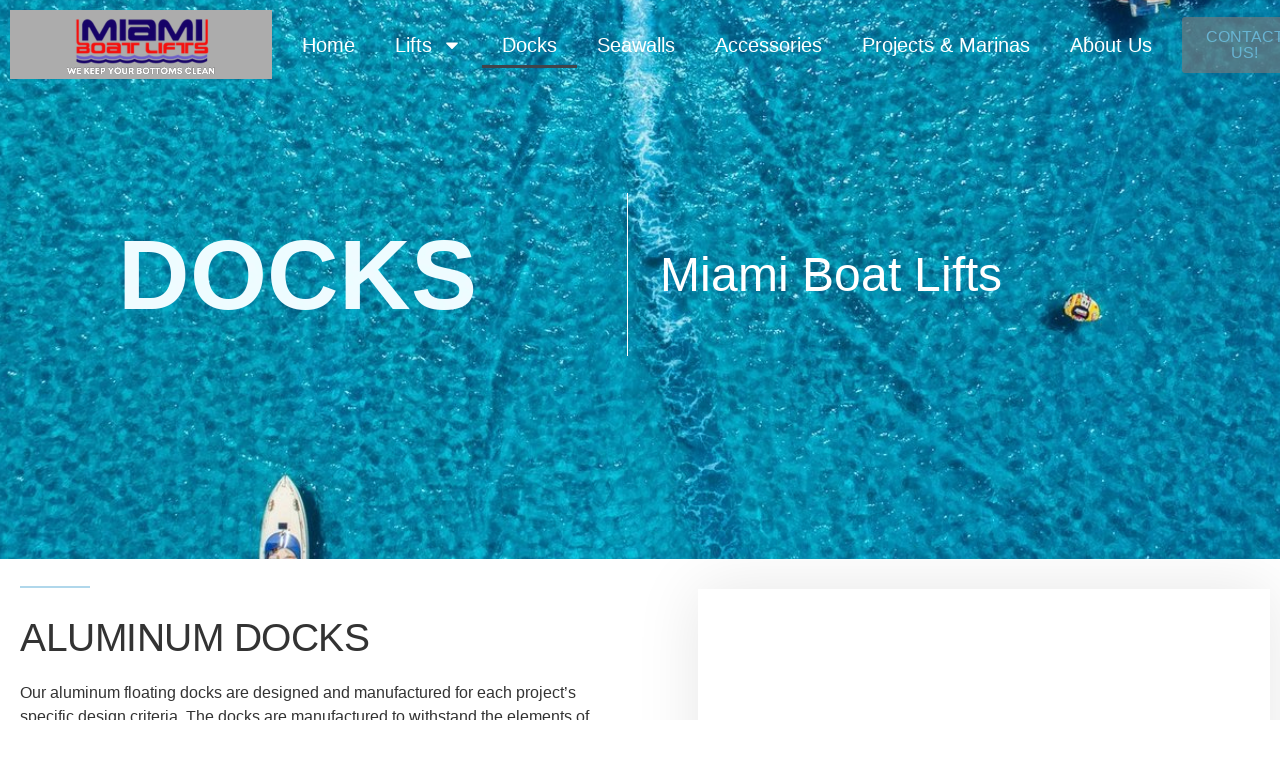

--- FILE ---
content_type: text/html; charset=UTF-8
request_url: https://miamiboatlifts.com/concrete-floating-docks/
body_size: 16025
content:
<!DOCTYPE html>
<html lang="en">
<head>
	<meta charset="UTF-8" />
	<meta name="viewport" content="width=device-width, initial-scale=1" />
	<link rel="profile" href="http://gmpg.org/xfn/11" />
	<link rel="pingback" href="https://miamiboatlifts.com/xmlrpc.php" />
	<title>Docks &#8211; miamiboatlifts</title>
<meta name='robots' content='max-image-preview:large' />
<link rel="alternate" type="application/rss+xml" title="miamiboatlifts &raquo; Feed" href="https://miamiboatlifts.com/feed/" />
<link rel="alternate" type="application/rss+xml" title="miamiboatlifts &raquo; Comments Feed" href="https://miamiboatlifts.com/comments/feed/" />
<link rel="alternate" title="oEmbed (JSON)" type="application/json+oembed" href="https://miamiboatlifts.com/wp-json/oembed/1.0/embed?url=https%3A%2F%2Fmiamiboatlifts.com%2Fconcrete-floating-docks%2F" />
<link rel="alternate" title="oEmbed (XML)" type="text/xml+oembed" href="https://miamiboatlifts.com/wp-json/oembed/1.0/embed?url=https%3A%2F%2Fmiamiboatlifts.com%2Fconcrete-floating-docks%2F&#038;format=xml" />
<style id='wp-img-auto-sizes-contain-inline-css'>
img:is([sizes=auto i],[sizes^="auto," i]){contain-intrinsic-size:3000px 1500px}
/*# sourceURL=wp-img-auto-sizes-contain-inline-css */
</style>
<link rel='stylesheet' id='hfe-widgets-style-css' href='https://miamiboatlifts.com/wp-content/plugins/header-footer-elementor/inc/widgets-css/frontend.css?ver=2.8.1' media='all' />
<style id='wp-emoji-styles-inline-css'>

	img.wp-smiley, img.emoji {
		display: inline !important;
		border: none !important;
		box-shadow: none !important;
		height: 1em !important;
		width: 1em !important;
		margin: 0 0.07em !important;
		vertical-align: -0.1em !important;
		background: none !important;
		padding: 0 !important;
	}
/*# sourceURL=wp-emoji-styles-inline-css */
</style>
<style id='global-styles-inline-css'>
:root{--wp--preset--aspect-ratio--square: 1;--wp--preset--aspect-ratio--4-3: 4/3;--wp--preset--aspect-ratio--3-4: 3/4;--wp--preset--aspect-ratio--3-2: 3/2;--wp--preset--aspect-ratio--2-3: 2/3;--wp--preset--aspect-ratio--16-9: 16/9;--wp--preset--aspect-ratio--9-16: 9/16;--wp--preset--color--black: #000000;--wp--preset--color--cyan-bluish-gray: #abb8c3;--wp--preset--color--white: #ffffff;--wp--preset--color--pale-pink: #f78da7;--wp--preset--color--vivid-red: #cf2e2e;--wp--preset--color--luminous-vivid-orange: #ff6900;--wp--preset--color--luminous-vivid-amber: #fcb900;--wp--preset--color--light-green-cyan: #7bdcb5;--wp--preset--color--vivid-green-cyan: #00d084;--wp--preset--color--pale-cyan-blue: #8ed1fc;--wp--preset--color--vivid-cyan-blue: #0693e3;--wp--preset--color--vivid-purple: #9b51e0;--wp--preset--gradient--vivid-cyan-blue-to-vivid-purple: linear-gradient(135deg,rgb(6,147,227) 0%,rgb(155,81,224) 100%);--wp--preset--gradient--light-green-cyan-to-vivid-green-cyan: linear-gradient(135deg,rgb(122,220,180) 0%,rgb(0,208,130) 100%);--wp--preset--gradient--luminous-vivid-amber-to-luminous-vivid-orange: linear-gradient(135deg,rgb(252,185,0) 0%,rgb(255,105,0) 100%);--wp--preset--gradient--luminous-vivid-orange-to-vivid-red: linear-gradient(135deg,rgb(255,105,0) 0%,rgb(207,46,46) 100%);--wp--preset--gradient--very-light-gray-to-cyan-bluish-gray: linear-gradient(135deg,rgb(238,238,238) 0%,rgb(169,184,195) 100%);--wp--preset--gradient--cool-to-warm-spectrum: linear-gradient(135deg,rgb(74,234,220) 0%,rgb(151,120,209) 20%,rgb(207,42,186) 40%,rgb(238,44,130) 60%,rgb(251,105,98) 80%,rgb(254,248,76) 100%);--wp--preset--gradient--blush-light-purple: linear-gradient(135deg,rgb(255,206,236) 0%,rgb(152,150,240) 100%);--wp--preset--gradient--blush-bordeaux: linear-gradient(135deg,rgb(254,205,165) 0%,rgb(254,45,45) 50%,rgb(107,0,62) 100%);--wp--preset--gradient--luminous-dusk: linear-gradient(135deg,rgb(255,203,112) 0%,rgb(199,81,192) 50%,rgb(65,88,208) 100%);--wp--preset--gradient--pale-ocean: linear-gradient(135deg,rgb(255,245,203) 0%,rgb(182,227,212) 50%,rgb(51,167,181) 100%);--wp--preset--gradient--electric-grass: linear-gradient(135deg,rgb(202,248,128) 0%,rgb(113,206,126) 100%);--wp--preset--gradient--midnight: linear-gradient(135deg,rgb(2,3,129) 0%,rgb(40,116,252) 100%);--wp--preset--font-size--small: 13px;--wp--preset--font-size--medium: 20px;--wp--preset--font-size--large: 36px;--wp--preset--font-size--x-large: 42px;--wp--preset--spacing--20: 0.44rem;--wp--preset--spacing--30: 0.67rem;--wp--preset--spacing--40: 1rem;--wp--preset--spacing--50: 1.5rem;--wp--preset--spacing--60: 2.25rem;--wp--preset--spacing--70: 3.38rem;--wp--preset--spacing--80: 5.06rem;--wp--preset--shadow--natural: 6px 6px 9px rgba(0, 0, 0, 0.2);--wp--preset--shadow--deep: 12px 12px 50px rgba(0, 0, 0, 0.4);--wp--preset--shadow--sharp: 6px 6px 0px rgba(0, 0, 0, 0.2);--wp--preset--shadow--outlined: 6px 6px 0px -3px rgb(255, 255, 255), 6px 6px rgb(0, 0, 0);--wp--preset--shadow--crisp: 6px 6px 0px rgb(0, 0, 0);}:root { --wp--style--global--content-size: 800px;--wp--style--global--wide-size: 1200px; }:where(body) { margin: 0; }.wp-site-blocks > .alignleft { float: left; margin-right: 2em; }.wp-site-blocks > .alignright { float: right; margin-left: 2em; }.wp-site-blocks > .aligncenter { justify-content: center; margin-left: auto; margin-right: auto; }:where(.wp-site-blocks) > * { margin-block-start: 24px; margin-block-end: 0; }:where(.wp-site-blocks) > :first-child { margin-block-start: 0; }:where(.wp-site-blocks) > :last-child { margin-block-end: 0; }:root { --wp--style--block-gap: 24px; }:root :where(.is-layout-flow) > :first-child{margin-block-start: 0;}:root :where(.is-layout-flow) > :last-child{margin-block-end: 0;}:root :where(.is-layout-flow) > *{margin-block-start: 24px;margin-block-end: 0;}:root :where(.is-layout-constrained) > :first-child{margin-block-start: 0;}:root :where(.is-layout-constrained) > :last-child{margin-block-end: 0;}:root :where(.is-layout-constrained) > *{margin-block-start: 24px;margin-block-end: 0;}:root :where(.is-layout-flex){gap: 24px;}:root :where(.is-layout-grid){gap: 24px;}.is-layout-flow > .alignleft{float: left;margin-inline-start: 0;margin-inline-end: 2em;}.is-layout-flow > .alignright{float: right;margin-inline-start: 2em;margin-inline-end: 0;}.is-layout-flow > .aligncenter{margin-left: auto !important;margin-right: auto !important;}.is-layout-constrained > .alignleft{float: left;margin-inline-start: 0;margin-inline-end: 2em;}.is-layout-constrained > .alignright{float: right;margin-inline-start: 2em;margin-inline-end: 0;}.is-layout-constrained > .aligncenter{margin-left: auto !important;margin-right: auto !important;}.is-layout-constrained > :where(:not(.alignleft):not(.alignright):not(.alignfull)){max-width: var(--wp--style--global--content-size);margin-left: auto !important;margin-right: auto !important;}.is-layout-constrained > .alignwide{max-width: var(--wp--style--global--wide-size);}body .is-layout-flex{display: flex;}.is-layout-flex{flex-wrap: wrap;align-items: center;}.is-layout-flex > :is(*, div){margin: 0;}body .is-layout-grid{display: grid;}.is-layout-grid > :is(*, div){margin: 0;}body{padding-top: 0px;padding-right: 0px;padding-bottom: 0px;padding-left: 0px;}a:where(:not(.wp-element-button)){text-decoration: underline;}:root :where(.wp-element-button, .wp-block-button__link){background-color: #32373c;border-width: 0;color: #fff;font-family: inherit;font-size: inherit;font-style: inherit;font-weight: inherit;letter-spacing: inherit;line-height: inherit;padding-top: calc(0.667em + 2px);padding-right: calc(1.333em + 2px);padding-bottom: calc(0.667em + 2px);padding-left: calc(1.333em + 2px);text-decoration: none;text-transform: inherit;}.has-black-color{color: var(--wp--preset--color--black) !important;}.has-cyan-bluish-gray-color{color: var(--wp--preset--color--cyan-bluish-gray) !important;}.has-white-color{color: var(--wp--preset--color--white) !important;}.has-pale-pink-color{color: var(--wp--preset--color--pale-pink) !important;}.has-vivid-red-color{color: var(--wp--preset--color--vivid-red) !important;}.has-luminous-vivid-orange-color{color: var(--wp--preset--color--luminous-vivid-orange) !important;}.has-luminous-vivid-amber-color{color: var(--wp--preset--color--luminous-vivid-amber) !important;}.has-light-green-cyan-color{color: var(--wp--preset--color--light-green-cyan) !important;}.has-vivid-green-cyan-color{color: var(--wp--preset--color--vivid-green-cyan) !important;}.has-pale-cyan-blue-color{color: var(--wp--preset--color--pale-cyan-blue) !important;}.has-vivid-cyan-blue-color{color: var(--wp--preset--color--vivid-cyan-blue) !important;}.has-vivid-purple-color{color: var(--wp--preset--color--vivid-purple) !important;}.has-black-background-color{background-color: var(--wp--preset--color--black) !important;}.has-cyan-bluish-gray-background-color{background-color: var(--wp--preset--color--cyan-bluish-gray) !important;}.has-white-background-color{background-color: var(--wp--preset--color--white) !important;}.has-pale-pink-background-color{background-color: var(--wp--preset--color--pale-pink) !important;}.has-vivid-red-background-color{background-color: var(--wp--preset--color--vivid-red) !important;}.has-luminous-vivid-orange-background-color{background-color: var(--wp--preset--color--luminous-vivid-orange) !important;}.has-luminous-vivid-amber-background-color{background-color: var(--wp--preset--color--luminous-vivid-amber) !important;}.has-light-green-cyan-background-color{background-color: var(--wp--preset--color--light-green-cyan) !important;}.has-vivid-green-cyan-background-color{background-color: var(--wp--preset--color--vivid-green-cyan) !important;}.has-pale-cyan-blue-background-color{background-color: var(--wp--preset--color--pale-cyan-blue) !important;}.has-vivid-cyan-blue-background-color{background-color: var(--wp--preset--color--vivid-cyan-blue) !important;}.has-vivid-purple-background-color{background-color: var(--wp--preset--color--vivid-purple) !important;}.has-black-border-color{border-color: var(--wp--preset--color--black) !important;}.has-cyan-bluish-gray-border-color{border-color: var(--wp--preset--color--cyan-bluish-gray) !important;}.has-white-border-color{border-color: var(--wp--preset--color--white) !important;}.has-pale-pink-border-color{border-color: var(--wp--preset--color--pale-pink) !important;}.has-vivid-red-border-color{border-color: var(--wp--preset--color--vivid-red) !important;}.has-luminous-vivid-orange-border-color{border-color: var(--wp--preset--color--luminous-vivid-orange) !important;}.has-luminous-vivid-amber-border-color{border-color: var(--wp--preset--color--luminous-vivid-amber) !important;}.has-light-green-cyan-border-color{border-color: var(--wp--preset--color--light-green-cyan) !important;}.has-vivid-green-cyan-border-color{border-color: var(--wp--preset--color--vivid-green-cyan) !important;}.has-pale-cyan-blue-border-color{border-color: var(--wp--preset--color--pale-cyan-blue) !important;}.has-vivid-cyan-blue-border-color{border-color: var(--wp--preset--color--vivid-cyan-blue) !important;}.has-vivid-purple-border-color{border-color: var(--wp--preset--color--vivid-purple) !important;}.has-vivid-cyan-blue-to-vivid-purple-gradient-background{background: var(--wp--preset--gradient--vivid-cyan-blue-to-vivid-purple) !important;}.has-light-green-cyan-to-vivid-green-cyan-gradient-background{background: var(--wp--preset--gradient--light-green-cyan-to-vivid-green-cyan) !important;}.has-luminous-vivid-amber-to-luminous-vivid-orange-gradient-background{background: var(--wp--preset--gradient--luminous-vivid-amber-to-luminous-vivid-orange) !important;}.has-luminous-vivid-orange-to-vivid-red-gradient-background{background: var(--wp--preset--gradient--luminous-vivid-orange-to-vivid-red) !important;}.has-very-light-gray-to-cyan-bluish-gray-gradient-background{background: var(--wp--preset--gradient--very-light-gray-to-cyan-bluish-gray) !important;}.has-cool-to-warm-spectrum-gradient-background{background: var(--wp--preset--gradient--cool-to-warm-spectrum) !important;}.has-blush-light-purple-gradient-background{background: var(--wp--preset--gradient--blush-light-purple) !important;}.has-blush-bordeaux-gradient-background{background: var(--wp--preset--gradient--blush-bordeaux) !important;}.has-luminous-dusk-gradient-background{background: var(--wp--preset--gradient--luminous-dusk) !important;}.has-pale-ocean-gradient-background{background: var(--wp--preset--gradient--pale-ocean) !important;}.has-electric-grass-gradient-background{background: var(--wp--preset--gradient--electric-grass) !important;}.has-midnight-gradient-background{background: var(--wp--preset--gradient--midnight) !important;}.has-small-font-size{font-size: var(--wp--preset--font-size--small) !important;}.has-medium-font-size{font-size: var(--wp--preset--font-size--medium) !important;}.has-large-font-size{font-size: var(--wp--preset--font-size--large) !important;}.has-x-large-font-size{font-size: var(--wp--preset--font-size--x-large) !important;}
:root :where(.wp-block-pullquote){font-size: 1.5em;line-height: 1.6;}
/*# sourceURL=global-styles-inline-css */
</style>
<link rel='stylesheet' id='hfe-style-css' href='https://miamiboatlifts.com/wp-content/plugins/header-footer-elementor/assets/css/header-footer-elementor.css?ver=2.8.1' media='all' />
<link rel='stylesheet' id='elementor-frontend-css' href='https://miamiboatlifts.com/wp-content/uploads/elementor/css/custom-frontend.min.css?ver=1768397405' media='all' />
<link rel='stylesheet' id='elementor-post-1116-css' href='https://miamiboatlifts.com/wp-content/uploads/elementor/css/post-1116.css?ver=1768397405' media='all' />
<link rel='stylesheet' id='widget-heading-css' href='https://miamiboatlifts.com/wp-content/plugins/elementor/assets/css/widget-heading.min.css?ver=3.34.1' media='all' />
<link rel='stylesheet' id='e-animation-fadeInLeft-css' href='https://miamiboatlifts.com/wp-content/plugins/elementor/assets/lib/animations/styles/fadeInLeft.min.css?ver=3.34.1' media='all' />
<link rel='stylesheet' id='e-animation-fadeInRight-css' href='https://miamiboatlifts.com/wp-content/plugins/elementor/assets/lib/animations/styles/fadeInRight.min.css?ver=3.34.1' media='all' />
<link rel='stylesheet' id='e-motion-fx-css' href='https://miamiboatlifts.com/wp-content/plugins/elementor-pro/assets/css/modules/motion-fx.min.css?ver=3.34.0' media='all' />
<link rel='stylesheet' id='widget-divider-css' href='https://miamiboatlifts.com/wp-content/plugins/elementor/assets/css/widget-divider.min.css?ver=3.34.1' media='all' />
<link rel='stylesheet' id='e-animation-float-css' href='https://miamiboatlifts.com/wp-content/plugins/elementor/assets/lib/animations/styles/e-animation-float.min.css?ver=3.34.1' media='all' />
<link rel='stylesheet' id='e-animation-zoomIn-css' href='https://miamiboatlifts.com/wp-content/plugins/elementor/assets/lib/animations/styles/zoomIn.min.css?ver=3.34.1' media='all' />
<link rel='stylesheet' id='widget-image-css' href='https://miamiboatlifts.com/wp-content/plugins/elementor/assets/css/widget-image.min.css?ver=3.34.1' media='all' />
<link rel='stylesheet' id='widget-video-css' href='https://miamiboatlifts.com/wp-content/plugins/elementor/assets/css/widget-video.min.css?ver=3.34.1' media='all' />
<link rel='stylesheet' id='elementor-post-1082-css' href='https://miamiboatlifts.com/wp-content/uploads/elementor/css/post-1082.css?ver=1768407673' media='all' />
<link rel='stylesheet' id='elementor-post-1271-css' href='https://miamiboatlifts.com/wp-content/uploads/elementor/css/post-1271.css?ver=1768397406' media='all' />
<link rel='stylesheet' id='elementor-post-1307-css' href='https://miamiboatlifts.com/wp-content/uploads/elementor/css/post-1307.css?ver=1768397406' media='all' />
<link rel='stylesheet' id='hello-elementor-css' href='https://miamiboatlifts.com/wp-content/themes/hello-elementor/assets/css/reset.css?ver=3.4.5' media='all' />
<link rel='stylesheet' id='hello-elementor-theme-style-css' href='https://miamiboatlifts.com/wp-content/themes/hello-elementor/assets/css/theme.css?ver=3.4.5' media='all' />
<link rel='stylesheet' id='hello-elementor-header-footer-css' href='https://miamiboatlifts.com/wp-content/themes/hello-elementor/assets/css/header-footer.css?ver=3.4.5' media='all' />
<link rel='stylesheet' id='hfe-elementor-icons-css' href='https://miamiboatlifts.com/wp-content/plugins/elementor/assets/lib/eicons/css/elementor-icons.min.css?ver=5.34.0' media='all' />
<link rel='stylesheet' id='hfe-icons-list-css' href='https://miamiboatlifts.com/wp-content/plugins/elementor/assets/css/widget-icon-list.min.css?ver=3.24.3' media='all' />
<link rel='stylesheet' id='hfe-social-icons-css' href='https://miamiboatlifts.com/wp-content/plugins/elementor/assets/css/widget-social-icons.min.css?ver=3.24.0' media='all' />
<link rel='stylesheet' id='hfe-social-share-icons-brands-css' href='https://miamiboatlifts.com/wp-content/plugins/elementor/assets/lib/font-awesome/css/brands.css?ver=5.15.3' media='all' />
<link rel='stylesheet' id='hfe-social-share-icons-fontawesome-css' href='https://miamiboatlifts.com/wp-content/plugins/elementor/assets/lib/font-awesome/css/fontawesome.css?ver=5.15.3' media='all' />
<link rel='stylesheet' id='hfe-nav-menu-icons-css' href='https://miamiboatlifts.com/wp-content/plugins/elementor/assets/lib/font-awesome/css/solid.css?ver=5.15.3' media='all' />
<link rel='stylesheet' id='hfe-widget-blockquote-css' href='https://miamiboatlifts.com/wp-content/plugins/elementor-pro/assets/css/widget-blockquote.min.css?ver=3.25.0' media='all' />
<link rel='stylesheet' id='hfe-mega-menu-css' href='https://miamiboatlifts.com/wp-content/plugins/elementor-pro/assets/css/widget-mega-menu.min.css?ver=3.26.2' media='all' />
<link rel='stylesheet' id='hfe-nav-menu-widget-css' href='https://miamiboatlifts.com/wp-content/plugins/elementor-pro/assets/css/widget-nav-menu.min.css?ver=3.26.0' media='all' />
<link rel='stylesheet' id='ekit-widget-styles-css' href='https://miamiboatlifts.com/wp-content/plugins/elementskit-lite/widgets/init/assets/css/widget-styles.css?ver=3.7.8' media='all' />
<link rel='stylesheet' id='ekit-responsive-css' href='https://miamiboatlifts.com/wp-content/plugins/elementskit-lite/widgets/init/assets/css/responsive.css?ver=3.7.8' media='all' />
<link rel='stylesheet' id='elementor-gf-local-roboto-css' href='http://miamiboatlifts.com/wp-content/uploads/elementor/google-fonts/css/roboto.css?ver=1742304463' media='all' />
<link rel='stylesheet' id='elementor-gf-local-robotoslab-css' href='http://miamiboatlifts.com/wp-content/uploads/elementor/google-fonts/css/robotoslab.css?ver=1742304472' media='all' />
<link rel='stylesheet' id='elementor-gf-local-oswald-css' href='http://miamiboatlifts.com/wp-content/uploads/elementor/google-fonts/css/oswald.css?ver=1742304476' media='all' />
<link rel='stylesheet' id='elementor-gf-local-karla-css' href='http://miamiboatlifts.com/wp-content/uploads/elementor/google-fonts/css/karla.css?ver=1742316488' media='all' />
<script src="https://miamiboatlifts.com/wp-includes/js/jquery/jquery.min.js?ver=3.7.1" id="jquery-core-js"></script>
<script src="https://miamiboatlifts.com/wp-includes/js/jquery/jquery-migrate.min.js?ver=3.4.1" id="jquery-migrate-js"></script>
<script id="jquery-js-after">
!function($){"use strict";$(document).ready(function(){$(this).scrollTop()>100&&$(".hfe-scroll-to-top-wrap").removeClass("hfe-scroll-to-top-hide"),$(window).scroll(function(){$(this).scrollTop()<100?$(".hfe-scroll-to-top-wrap").fadeOut(300):$(".hfe-scroll-to-top-wrap").fadeIn(300)}),$(".hfe-scroll-to-top-wrap").on("click",function(){$("html, body").animate({scrollTop:0},300);return!1})})}(jQuery);
!function($){'use strict';$(document).ready(function(){var bar=$('.hfe-reading-progress-bar');if(!bar.length)return;$(window).on('scroll',function(){var s=$(window).scrollTop(),d=$(document).height()-$(window).height(),p=d? s/d*100:0;bar.css('width',p+'%')});});}(jQuery);
//# sourceURL=jquery-js-after
</script>
<link rel="https://api.w.org/" href="https://miamiboatlifts.com/wp-json/" /><link rel="alternate" title="JSON" type="application/json" href="https://miamiboatlifts.com/wp-json/wp/v2/pages/1082" /><link rel="EditURI" type="application/rsd+xml" title="RSD" href="https://miamiboatlifts.com/xmlrpc.php?rsd" />
<meta name="generator" content="WordPress 6.9" />
<link rel="canonical" href="https://miamiboatlifts.com/concrete-floating-docks/" />
<link rel='shortlink' href='https://miamiboatlifts.com/?p=1082' />
<meta name="generator" content="Elementor 3.34.1; features: e_font_icon_svg, additional_custom_breakpoints; settings: css_print_method-external, google_font-enabled, font_display-swap">
			<style>
				.e-con.e-parent:nth-of-type(n+4):not(.e-lazyloaded):not(.e-no-lazyload),
				.e-con.e-parent:nth-of-type(n+4):not(.e-lazyloaded):not(.e-no-lazyload) * {
					background-image: none !important;
				}
				@media screen and (max-height: 1024px) {
					.e-con.e-parent:nth-of-type(n+3):not(.e-lazyloaded):not(.e-no-lazyload),
					.e-con.e-parent:nth-of-type(n+3):not(.e-lazyloaded):not(.e-no-lazyload) * {
						background-image: none !important;
					}
				}
				@media screen and (max-height: 640px) {
					.e-con.e-parent:nth-of-type(n+2):not(.e-lazyloaded):not(.e-no-lazyload),
					.e-con.e-parent:nth-of-type(n+2):not(.e-lazyloaded):not(.e-no-lazyload) * {
						background-image: none !important;
					}
				}
			</style>
			<link rel="icon" href="https://miamiboatlifts.com/wp-content/uploads/2024/06/cropped-monroemarineconstruction@gmail.com-1-32x32.png" sizes="32x32" />
<link rel="icon" href="https://miamiboatlifts.com/wp-content/uploads/2024/06/cropped-monroemarineconstruction@gmail.com-1-192x192.png" sizes="192x192" />
<link rel="apple-touch-icon" href="https://miamiboatlifts.com/wp-content/uploads/2024/06/cropped-monroemarineconstruction@gmail.com-1-180x180.png" />
<meta name="msapplication-TileImage" content="https://miamiboatlifts.com/wp-content/uploads/2024/06/cropped-monroemarineconstruction@gmail.com-1-270x270.png" />
		<style id="wp-custom-css">
			

/** Start Block Kit CSS: 71-3-d415519effd9e11f35d2438c58ea7ebf **/

.envato-block__preview{overflow: visible;}

/** End Block Kit CSS: 71-3-d415519effd9e11f35d2438c58ea7ebf **/



/** Start Block Kit CSS: 69-3-4f8cfb8a1a68ec007f2be7a02bdeadd9 **/

.envato-kit-66-menu .e--pointer-framed .elementor-item:before{
	border-radius:1px;
}

.envato-kit-66-subscription-form .elementor-form-fields-wrapper{
	position:relative;
}

.envato-kit-66-subscription-form .elementor-form-fields-wrapper .elementor-field-type-submit{
	position:static;
}

.envato-kit-66-subscription-form .elementor-form-fields-wrapper .elementor-field-type-submit button{
	position: absolute;
    top: 50%;
    right: 6px;
    transform: translate(0, -50%);
		-moz-transform: translate(0, -50%);
		-webmit-transform: translate(0, -50%);
}

.envato-kit-66-testi-slider .elementor-testimonial__footer{
	margin-top: -60px !important;
	z-index: 99;
  position: relative;
}

.envato-kit-66-featured-slider .elementor-slides .slick-prev{
	width:50px;
	height:50px;
	background-color:#ffffff !important;
	transform:rotate(45deg);
	-moz-transform:rotate(45deg);
	-webkit-transform:rotate(45deg);
	left:-25px !important;
	-webkit-box-shadow: 0px 1px 2px 1px rgba(0,0,0,0.32);
	-moz-box-shadow: 0px 1px 2px 1px rgba(0,0,0,0.32);
	box-shadow: 0px 1px 2px 1px rgba(0,0,0,0.32);
}

.envato-kit-66-featured-slider .elementor-slides .slick-prev:before{
	display:block;
	margin-top:0px;
	margin-left:0px;
	transform:rotate(-45deg);
	-moz-transform:rotate(-45deg);
	-webkit-transform:rotate(-45deg);
}

.envato-kit-66-featured-slider .elementor-slides .slick-next{
	width:50px;
	height:50px;
	background-color:#ffffff !important;
	transform:rotate(45deg);
	-moz-transform:rotate(45deg);
	-webkit-transform:rotate(45deg);
	right:-25px !important;
	-webkit-box-shadow: 0px 1px 2px 1px rgba(0,0,0,0.32);
	-moz-box-shadow: 0px 1px 2px 1px rgba(0,0,0,0.32);
	box-shadow: 0px 1px 2px 1px rgba(0,0,0,0.32);
}

.envato-kit-66-featured-slider .elementor-slides .slick-next:before{
	display:block;
	margin-top:-5px;
	margin-right:-5px;
	transform:rotate(-45deg);
	-moz-transform:rotate(-45deg);
	-webkit-transform:rotate(-45deg);
}

.envato-kit-66-orangetext{
	color:#f4511e;
}

.envato-kit-66-countdown .elementor-countdown-label{
	display:inline-block !important;
	border:2px solid rgba(255,255,255,0.2);
	padding:9px 20px;
}

/** End Block Kit CSS: 69-3-4f8cfb8a1a68ec007f2be7a02bdeadd9 **/



/** Start Block Kit CSS: 72-3-34d2cc762876498c8f6be5405a48e6e2 **/

.envato-block__preview{overflow: visible;}

/*Kit 69 Custom Styling for buttons */
.envato-kit-69-slide-btn .elementor-button,
.envato-kit-69-cta-btn .elementor-button,
.envato-kit-69-flip-btn .elementor-button{
	border-left: 0px !important;
	border-bottom: 0px !important;
	border-right: 0px !important;
	padding: 15px 0 0 !important;
}
.envato-kit-69-slide-btn .elementor-slide-button:hover,
.envato-kit-69-cta-btn .elementor-button:hover,
.envato-kit-69-flip-btn .elementor-button:hover{
	margin-bottom: 20px;
}
.envato-kit-69-menu .elementor-nav-menu--main a:hover{
	margin-top: -7px;
	padding-top: 4px;
	border-bottom: 1px solid #FFF;
}
/* Fix menu dropdown width */
.envato-kit-69-menu .elementor-nav-menu--dropdown{
	width: 100% !important;
}

/** End Block Kit CSS: 72-3-34d2cc762876498c8f6be5405a48e6e2 **/



/** Start Block Kit CSS: 105-3-0fb64e69c49a8e10692d28840c54ef95 **/

.envato-kit-102-phone-overlay {
	position: absolute !important;
	display: block !important;
	top: 0%;
	left: 0%;
	right: 0%;
	margin: auto;
	z-index: 1;
}

/** End Block Kit CSS: 105-3-0fb64e69c49a8e10692d28840c54ef95 **/



/** Start Block Kit CSS: 135-3-c665d4805631b9a8bf464e65129b2f58 **/

.envato-block__preview{overflow: visible;}

/** End Block Kit CSS: 135-3-c665d4805631b9a8bf464e65129b2f58 **/



/** Start Block Kit CSS: 141-3-1d55f1e76be9fb1a8d9de88accbe962f **/

.envato-kit-138-bracket .elementor-widget-container > *:before{
	content:"[";
	color:#ffab00;
	display:inline-block;
	margin-right:4px;
	line-height:1em;
	position:relative;
	top:-1px;
}

.envato-kit-138-bracket .elementor-widget-container > *:after{
	content:"]";
	color:#ffab00;
	display:inline-block;
	margin-left:4px;
	line-height:1em;
	position:relative;
	top:-1px;
}

/** End Block Kit CSS: 141-3-1d55f1e76be9fb1a8d9de88accbe962f **/



/** Start Block Kit CSS: 144-3-3a7d335f39a8579c20cdf02f8d462582 **/

.envato-block__preview{overflow: visible;}

/* Envato Kit 141 Custom Styles - Applied to the element under Advanced */

.elementor-headline-animation-type-drop-in .elementor-headline-dynamic-wrapper{
	text-align: center;
}
.envato-kit-141-top-0 h1,
.envato-kit-141-top-0 h2,
.envato-kit-141-top-0 h3,
.envato-kit-141-top-0 h4,
.envato-kit-141-top-0 h5,
.envato-kit-141-top-0 h6,
.envato-kit-141-top-0 p {
	margin-top: 0;
}

.envato-kit-141-newsletter-inline .elementor-field-textual.elementor-size-md {
	padding-left: 1.5rem;
	padding-right: 1.5rem;
}

.envato-kit-141-bottom-0 p {
	margin-bottom: 0;
}

.envato-kit-141-bottom-8 .elementor-price-list .elementor-price-list-item .elementor-price-list-header {
	margin-bottom: .5rem;
}

.envato-kit-141.elementor-widget-testimonial-carousel.elementor-pagination-type-bullets .swiper-container {
	padding-bottom: 52px;
}

.envato-kit-141-display-inline {
	display: inline-block;
}

.envato-kit-141 .elementor-slick-slider ul.slick-dots {
	bottom: -40px;
}

/** End Block Kit CSS: 144-3-3a7d335f39a8579c20cdf02f8d462582 **/



/** Start Block Kit CSS: 143-3-7969bb877702491bc5ca272e536ada9d **/

.envato-block__preview{overflow: visible;}
/* Material Button Click Effect */
.envato-kit-140-material-hit .menu-item a,
.envato-kit-140-material-button .elementor-button{
  background-position: center;
  transition: background 0.8s;
}
.envato-kit-140-material-hit .menu-item a:hover,
.envato-kit-140-material-button .elementor-button:hover{
  background: radial-gradient(circle, transparent 1%, #fff 1%) center/15000%;
}
.envato-kit-140-material-hit .menu-item a:active,
.envato-kit-140-material-button .elementor-button:active{
  background-color: #FFF;
  background-size: 100%;
  transition: background 0s;
}

/* Field Shadow */
.envato-kit-140-big-shadow-form .elementor-field-textual{
	box-shadow: 0 20px 30px rgba(0,0,0, .05);
}

/* FAQ */
.envato-kit-140-faq .elementor-accordion .elementor-accordion-item{
	border-width: 0 0 1px !important;
}

/* Scrollable Columns */
.envato-kit-140-scrollable{
	 height: 100%;
   overflow: auto;
   overflow-x: hidden;
}

/* ImageBox: No Space */
.envato-kit-140-imagebox-nospace:hover{
	transform: scale(1.1);
	transition: all 0.3s;
}
.envato-kit-140-imagebox-nospace figure{
	line-height: 0;
}

.envato-kit-140-slide .elementor-slide-content{
	background: #FFF;
	margin-left: -60px;
	padding: 1em;
}
.envato-kit-140-carousel .slick-active:not(.slick-current)  img{
	padding: 20px !important;
	transition: all .9s;
}

/** End Block Kit CSS: 143-3-7969bb877702491bc5ca272e536ada9d **/

		</style>
		</head>

<body class="wp-singular page-template-default page page-id-1082 wp-custom-logo wp-embed-responsive wp-theme-hello-elementor ehf-header ehf-footer ehf-template-hello-elementor ehf-stylesheet-hello-elementor hello-elementor-default elementor-default elementor-kit-1116 elementor-page elementor-page-1082">
<div id="page" class="hfeed site">

		<header id="masthead" itemscope="itemscope" itemtype="https://schema.org/WPHeader">
			<p class="main-title bhf-hidden" itemprop="headline"><a href="https://miamiboatlifts.com" title="miamiboatlifts" rel="home">miamiboatlifts</a></p>
					<div data-elementor-type="wp-post" data-elementor-id="1271" class="elementor elementor-1271" data-elementor-post-type="elementor-hf">
				<div class="elementor-element elementor-element-60a58d5 e-con-full e-flex e-con e-parent" data-id="60a58d5" data-element_type="container" data-settings="{&quot;background_background&quot;:&quot;classic&quot;}">
		<div class="elementor-element elementor-element-5477bee e-con-full e-flex e-con e-child" data-id="5477bee" data-element_type="container" data-settings="{&quot;background_background&quot;:&quot;classic&quot;}">
				<div class="elementor-element elementor-element-ea1065b elementor-widget-mobile__width-initial elementor-widget elementor-widget-image" data-id="ea1065b" data-element_type="widget" data-widget_type="image.default">
				<div class="elementor-widget-container">
															<img width="156" height="65" src="https://miamiboatlifts.com/wp-content/uploads/2024/01/Your-paragraph-text-28.png" class="attachment-full size-full wp-image-2922" alt="" />															</div>
				</div>
				</div>
				<div class="elementor-element elementor-element-e8efc78 elementor-widget-mobile__width-initial elementor-nav-menu__align-end elementor-nav-menu--stretch elementor-nav-menu--dropdown-tablet elementor-nav-menu__text-align-aside elementor-nav-menu--toggle elementor-nav-menu--burger elementor-widget elementor-widget-nav-menu" data-id="e8efc78" data-element_type="widget" data-settings="{&quot;toggle_icon_hover_animation&quot;:&quot;pulse-grow&quot;,&quot;full_width&quot;:&quot;stretch&quot;,&quot;layout&quot;:&quot;horizontal&quot;,&quot;submenu_icon&quot;:{&quot;value&quot;:&quot;&lt;svg aria-hidden=\&quot;true\&quot; class=\&quot;e-font-icon-svg e-fas-caret-down\&quot; viewBox=\&quot;0 0 320 512\&quot; xmlns=\&quot;http:\/\/www.w3.org\/2000\/svg\&quot;&gt;&lt;path d=\&quot;M31.3 192h257.3c17.8 0 26.7 21.5 14.1 34.1L174.1 354.8c-7.8 7.8-20.5 7.8-28.3 0L17.2 226.1C4.6 213.5 13.5 192 31.3 192z\&quot;&gt;&lt;\/path&gt;&lt;\/svg&gt;&quot;,&quot;library&quot;:&quot;fa-solid&quot;},&quot;toggle&quot;:&quot;burger&quot;}" data-widget_type="nav-menu.default">
				<div class="elementor-widget-container">
								<nav aria-label="Menu" class="elementor-nav-menu--main elementor-nav-menu__container elementor-nav-menu--layout-horizontal e--pointer-underline e--animation-fade">
				<ul id="menu-1-e8efc78" class="elementor-nav-menu"><li class="menu-item menu-item-type-post_type menu-item-object-page menu-item-home menu-item-1090"><a href="https://miamiboatlifts.com/" class="elementor-item">Home</a></li>
<li class="menu-item menu-item-type-custom menu-item-object-custom menu-item-has-children menu-item-1060"><a href="#" class="elementor-item elementor-item-anchor">Lifts</a>
<ul class="sub-menu elementor-nav-menu--dropdown">
	<li class="menu-item menu-item-type-post_type menu-item-object-page menu-item-1091"><a href="https://miamiboatlifts.com/kayak-launch/" class="elementor-sub-item">Kayak Launch</a></li>
	<li class="menu-item menu-item-type-post_type menu-item-object-page menu-item-1092"><a href="https://miamiboatlifts.com/pwc-lifts/" class="elementor-sub-item">PWC Lifts</a></li>
	<li class="menu-item menu-item-type-custom menu-item-object-custom menu-item-has-children menu-item-1059"><a href="#" class="elementor-sub-item elementor-item-anchor">POST Lifts</a>
	<ul class="sub-menu elementor-nav-menu--dropdown">
		<li class="menu-item menu-item-type-post_type menu-item-object-page menu-item-1093"><a href="https://miamiboatlifts.com/4-post-lift/" class="elementor-sub-item">4-POST LIFT</a></li>
		<li class="menu-item menu-item-type-post_type menu-item-object-page menu-item-1094"><a href="https://miamiboatlifts.com/8-post-lift/" class="elementor-sub-item">8-POST LIFT</a></li>
		<li class="menu-item menu-item-type-post_type menu-item-object-page menu-item-1095"><a href="https://miamiboatlifts.com/gatorvator-lifts/" class="elementor-sub-item">GATORVATOR LIFTS</a></li>
	</ul>
</li>
	<li class="menu-item menu-item-type-custom menu-item-object-custom menu-item-has-children menu-item-1061"><a href="#" class="elementor-sub-item elementor-item-anchor">Elevator Boat Lifts</a>
	<ul class="sub-menu elementor-nav-menu--dropdown">
		<li class="menu-item menu-item-type-post_type menu-item-object-page menu-item-1096"><a href="https://miamiboatlifts.com/3k-single-track/" class="elementor-sub-item">3K- SINGLE TRACK</a></li>
		<li class="menu-item menu-item-type-post_type menu-item-object-page menu-item-1097"><a href="https://miamiboatlifts.com/3k-40k/" class="elementor-sub-item">3k- 60k</a></li>
	</ul>
</li>
	<li class="menu-item menu-item-type-post_type menu-item-object-page menu-item-1107"><a href="https://miamiboatlifts.com/floating-dock-lifts/" class="elementor-sub-item">Floating Dock Lifts</a></li>
	<li class="menu-item menu-item-type-post_type menu-item-object-page menu-item-1108"><a href="https://miamiboatlifts.com/deck-lifts/" class="elementor-sub-item">Deck Lifts</a></li>
	<li class="menu-item menu-item-type-post_type menu-item-object-page menu-item-1109"><a href="https://miamiboatlifts.com/tornado-lifts-hydraulic/" class="elementor-sub-item">Tornado Lifts (Hydraulic)</a></li>
</ul>
</li>
<li class="menu-item menu-item-type-post_type menu-item-object-page current-menu-item page_item page-item-1082 current_page_item menu-item-2680"><a href="https://miamiboatlifts.com/concrete-floating-docks/" aria-current="page" class="elementor-item elementor-item-active">Docks</a></li>
<li class="menu-item menu-item-type-post_type menu-item-object-page menu-item-1112"><a href="https://miamiboatlifts.com/seawall/" class="elementor-item">Seawalls</a></li>
<li class="menu-item menu-item-type-post_type menu-item-object-page menu-item-1113"><a href="https://miamiboatlifts.com/accessories/" class="elementor-item">Accessories</a></li>
<li class="menu-item menu-item-type-post_type menu-item-object-page menu-item-1114"><a href="https://miamiboatlifts.com/projects-marinas/" class="elementor-item">Projects &#038; Marinas</a></li>
<li class="menu-item menu-item-type-post_type menu-item-object-page menu-item-1115"><a href="https://miamiboatlifts.com/about-us/" class="elementor-item">About Us</a></li>
</ul>			</nav>
					<div class="elementor-menu-toggle" role="button" tabindex="0" aria-label="Menu Toggle" aria-expanded="false">
			<svg aria-hidden="true" role="presentation" class="elementor-menu-toggle__icon--open elementor-animation-pulse-grow e-font-icon-svg e-fas-list" viewBox="0 0 512 512" xmlns="http://www.w3.org/2000/svg"><path d="M80 368H16a16 16 0 0 0-16 16v64a16 16 0 0 0 16 16h64a16 16 0 0 0 16-16v-64a16 16 0 0 0-16-16zm0-320H16A16 16 0 0 0 0 64v64a16 16 0 0 0 16 16h64a16 16 0 0 0 16-16V64a16 16 0 0 0-16-16zm0 160H16a16 16 0 0 0-16 16v64a16 16 0 0 0 16 16h64a16 16 0 0 0 16-16v-64a16 16 0 0 0-16-16zm416 176H176a16 16 0 0 0-16 16v32a16 16 0 0 0 16 16h320a16 16 0 0 0 16-16v-32a16 16 0 0 0-16-16zm0-320H176a16 16 0 0 0-16 16v32a16 16 0 0 0 16 16h320a16 16 0 0 0 16-16V80a16 16 0 0 0-16-16zm0 160H176a16 16 0 0 0-16 16v32a16 16 0 0 0 16 16h320a16 16 0 0 0 16-16v-32a16 16 0 0 0-16-16z"></path></svg><svg aria-hidden="true" role="presentation" class="elementor-menu-toggle__icon--close elementor-animation-pulse-grow e-font-icon-svg e-eicon-close" viewBox="0 0 1000 1000" xmlns="http://www.w3.org/2000/svg"><path d="M742 167L500 408 258 167C246 154 233 150 217 150 196 150 179 158 167 167 154 179 150 196 150 212 150 229 154 242 171 254L408 500 167 742C138 771 138 800 167 829 196 858 225 858 254 829L496 587 738 829C750 842 767 846 783 846 800 846 817 842 829 829 842 817 846 804 846 783 846 767 842 750 829 737L588 500 833 258C863 229 863 200 833 171 804 137 775 137 742 167Z"></path></svg>		</div>
					<nav class="elementor-nav-menu--dropdown elementor-nav-menu__container" aria-hidden="true">
				<ul id="menu-2-e8efc78" class="elementor-nav-menu"><li class="menu-item menu-item-type-post_type menu-item-object-page menu-item-home menu-item-1090"><a href="https://miamiboatlifts.com/" class="elementor-item" tabindex="-1">Home</a></li>
<li class="menu-item menu-item-type-custom menu-item-object-custom menu-item-has-children menu-item-1060"><a href="#" class="elementor-item elementor-item-anchor" tabindex="-1">Lifts</a>
<ul class="sub-menu elementor-nav-menu--dropdown">
	<li class="menu-item menu-item-type-post_type menu-item-object-page menu-item-1091"><a href="https://miamiboatlifts.com/kayak-launch/" class="elementor-sub-item" tabindex="-1">Kayak Launch</a></li>
	<li class="menu-item menu-item-type-post_type menu-item-object-page menu-item-1092"><a href="https://miamiboatlifts.com/pwc-lifts/" class="elementor-sub-item" tabindex="-1">PWC Lifts</a></li>
	<li class="menu-item menu-item-type-custom menu-item-object-custom menu-item-has-children menu-item-1059"><a href="#" class="elementor-sub-item elementor-item-anchor" tabindex="-1">POST Lifts</a>
	<ul class="sub-menu elementor-nav-menu--dropdown">
		<li class="menu-item menu-item-type-post_type menu-item-object-page menu-item-1093"><a href="https://miamiboatlifts.com/4-post-lift/" class="elementor-sub-item" tabindex="-1">4-POST LIFT</a></li>
		<li class="menu-item menu-item-type-post_type menu-item-object-page menu-item-1094"><a href="https://miamiboatlifts.com/8-post-lift/" class="elementor-sub-item" tabindex="-1">8-POST LIFT</a></li>
		<li class="menu-item menu-item-type-post_type menu-item-object-page menu-item-1095"><a href="https://miamiboatlifts.com/gatorvator-lifts/" class="elementor-sub-item" tabindex="-1">GATORVATOR LIFTS</a></li>
	</ul>
</li>
	<li class="menu-item menu-item-type-custom menu-item-object-custom menu-item-has-children menu-item-1061"><a href="#" class="elementor-sub-item elementor-item-anchor" tabindex="-1">Elevator Boat Lifts</a>
	<ul class="sub-menu elementor-nav-menu--dropdown">
		<li class="menu-item menu-item-type-post_type menu-item-object-page menu-item-1096"><a href="https://miamiboatlifts.com/3k-single-track/" class="elementor-sub-item" tabindex="-1">3K- SINGLE TRACK</a></li>
		<li class="menu-item menu-item-type-post_type menu-item-object-page menu-item-1097"><a href="https://miamiboatlifts.com/3k-40k/" class="elementor-sub-item" tabindex="-1">3k- 60k</a></li>
	</ul>
</li>
	<li class="menu-item menu-item-type-post_type menu-item-object-page menu-item-1107"><a href="https://miamiboatlifts.com/floating-dock-lifts/" class="elementor-sub-item" tabindex="-1">Floating Dock Lifts</a></li>
	<li class="menu-item menu-item-type-post_type menu-item-object-page menu-item-1108"><a href="https://miamiboatlifts.com/deck-lifts/" class="elementor-sub-item" tabindex="-1">Deck Lifts</a></li>
	<li class="menu-item menu-item-type-post_type menu-item-object-page menu-item-1109"><a href="https://miamiboatlifts.com/tornado-lifts-hydraulic/" class="elementor-sub-item" tabindex="-1">Tornado Lifts (Hydraulic)</a></li>
</ul>
</li>
<li class="menu-item menu-item-type-post_type menu-item-object-page current-menu-item page_item page-item-1082 current_page_item menu-item-2680"><a href="https://miamiboatlifts.com/concrete-floating-docks/" aria-current="page" class="elementor-item elementor-item-active" tabindex="-1">Docks</a></li>
<li class="menu-item menu-item-type-post_type menu-item-object-page menu-item-1112"><a href="https://miamiboatlifts.com/seawall/" class="elementor-item" tabindex="-1">Seawalls</a></li>
<li class="menu-item menu-item-type-post_type menu-item-object-page menu-item-1113"><a href="https://miamiboatlifts.com/accessories/" class="elementor-item" tabindex="-1">Accessories</a></li>
<li class="menu-item menu-item-type-post_type menu-item-object-page menu-item-1114"><a href="https://miamiboatlifts.com/projects-marinas/" class="elementor-item" tabindex="-1">Projects &#038; Marinas</a></li>
<li class="menu-item menu-item-type-post_type menu-item-object-page menu-item-1115"><a href="https://miamiboatlifts.com/about-us/" class="elementor-item" tabindex="-1">About Us</a></li>
</ul>			</nav>
						</div>
				</div>
		<div class="elementor-element elementor-element-9289caf e-con-full e-flex e-con e-child" data-id="9289caf" data-element_type="container">
				<div class="elementor-element elementor-element-602a98e elementor-align-center elementor-hidden-mobile elementor-widget elementor-widget-button" data-id="602a98e" data-element_type="widget" data-widget_type="button.default">
				<div class="elementor-widget-container">
									<div class="elementor-button-wrapper">
					<a class="elementor-button elementor-button-link elementor-size-sm" href="https://miamiboatlifts.com/contact-us/">
						<span class="elementor-button-content-wrapper">
									<span class="elementor-button-text">Contact Us!</span>
					</span>
					</a>
				</div>
								</div>
				</div>
				</div>
				</div>
				</div>
				</header>

	
<main id="content" class="site-main post-1082 page type-page status-publish hentry">

	
	<div class="page-content">
				<div data-elementor-type="wp-page" data-elementor-id="1082" class="elementor elementor-1082" data-elementor-post-type="page">
						<section class="elementor-section elementor-top-section elementor-element elementor-element-3e9aab5 elementor-section-height-min-height elementor-section-boxed elementor-section-height-default elementor-section-items-middle" data-id="3e9aab5" data-element_type="section" data-settings="{&quot;background_background&quot;:&quot;classic&quot;,&quot;background_motion_fx_motion_fx_scrolling&quot;:&quot;yes&quot;,&quot;background_motion_fx_translateY_effect&quot;:&quot;yes&quot;,&quot;background_motion_fx_translateY_direction&quot;:&quot;negative&quot;,&quot;background_motion_fx_translateY_speed&quot;:{&quot;unit&quot;:&quot;px&quot;,&quot;size&quot;:10,&quot;sizes&quot;:[]},&quot;background_motion_fx_translateY_affectedRange&quot;:{&quot;unit&quot;:&quot;%&quot;,&quot;size&quot;:&quot;&quot;,&quot;sizes&quot;:{&quot;start&quot;:0,&quot;end&quot;:100}},&quot;background_motion_fx_devices&quot;:[&quot;widescreen&quot;,&quot;desktop&quot;,&quot;tablet&quot;,&quot;mobile&quot;]}">
							<div class="elementor-background-overlay"></div>
							<div class="elementor-container elementor-column-gap-default">
					<div class="elementor-column elementor-col-100 elementor-top-column elementor-element elementor-element-4f0629f" data-id="4f0629f" data-element_type="column">
			<div class="elementor-widget-wrap elementor-element-populated">
						<section class="elementor-section elementor-inner-section elementor-element elementor-element-7a8cbc5f elementor-section-content-middle elementor-section-boxed elementor-section-height-default elementor-section-height-default" data-id="7a8cbc5f" data-element_type="section">
						<div class="elementor-container elementor-column-gap-default">
					<div class="elementor-column elementor-col-50 elementor-inner-column elementor-element elementor-element-68bac0c0 elementor-invisible" data-id="68bac0c0" data-element_type="column" data-settings="{&quot;animation&quot;:&quot;fadeInLeft&quot;}">
			<div class="elementor-widget-wrap elementor-element-populated">
						<div class="elementor-element elementor-element-198b0342 elementor-widget elementor-widget-heading" data-id="198b0342" data-element_type="widget" data-widget_type="heading.default">
				<div class="elementor-widget-container">
					<div class="elementor-heading-title elementor-size-default">DOCKS</div>				</div>
				</div>
					</div>
		</div>
				<div class="elementor-column elementor-col-50 elementor-inner-column elementor-element elementor-element-785874eb elementor-invisible" data-id="785874eb" data-element_type="column" data-settings="{&quot;animation&quot;:&quot;fadeInRight&quot;}">
			<div class="elementor-widget-wrap elementor-element-populated">
						<div class="elementor-element elementor-element-3dfa4105 elementor-widget elementor-widget-heading" data-id="3dfa4105" data-element_type="widget" data-widget_type="heading.default">
				<div class="elementor-widget-container">
					<h1 class="elementor-heading-title elementor-size-default">Miami Boat Lifts</h1>				</div>
				</div>
					</div>
		</div>
					</div>
		</section>
					</div>
		</div>
					</div>
		</section>
				<section class="elementor-section elementor-top-section elementor-element elementor-element-61e1983 elementor-section-full_width elementor-section-height-default elementor-section-height-default" data-id="61e1983" data-element_type="section" data-settings="{&quot;background_background&quot;:&quot;classic&quot;}">
							<div class="elementor-background-overlay"></div>
							<div class="elementor-container elementor-column-gap-default">
					<div class="elementor-column elementor-col-50 elementor-top-column elementor-element elementor-element-f443ac4" data-id="f443ac4" data-element_type="column">
			<div class="elementor-widget-wrap elementor-element-populated">
					<div class="elementor-background-overlay"></div>
						<div class="elementor-element elementor-element-0dd4d53 elementor-widget-divider--view-line elementor-widget elementor-widget-divider" data-id="0dd4d53" data-element_type="widget" data-widget_type="divider.default">
				<div class="elementor-widget-container">
							<div class="elementor-divider">
			<span class="elementor-divider-separator">
						</span>
		</div>
						</div>
				</div>
				<div class="elementor-element elementor-element-ee2c902 elementor-widget elementor-widget-heading" data-id="ee2c902" data-element_type="widget" data-widget_type="heading.default">
				<div class="elementor-widget-container">
					<h2 class="elementor-heading-title elementor-size-default">Aluminum Docks</h2>				</div>
				</div>
				<div class="elementor-element elementor-element-97502ee elementor-widget elementor-widget-text-editor" data-id="97502ee" data-element_type="widget" data-widget_type="text-editor.default">
				<div class="elementor-widget-container">
									<p>Our aluminum floating docks are designed and manufactured for each project’s specific design criteria. The docks are manufactured to withstand the elements of nature and time with a life expectancy of 35+ years. Golden Marine System offers an industry-leading 10-year limited warranty. Our aluminum dock systems are virtually maintenance-free.</p>								</div>
				</div>
				<div class="elementor-element elementor-element-280723a elementor-widget elementor-widget-text-editor" data-id="280723a" data-element_type="widget" data-widget_type="text-editor.default">
				<div class="elementor-widget-container">
									<ul><li>Noise-free rubber Flexi-Block connections</li><li>6061 T6 Marine Grade Aluminum and 300 Series Stainless Steel</li><li>Golden’s single and double E-track Extrusion allows for a multitude of accessories to easily attach and adjust</li><li>Adjustable cleats, pile guides, and finger piers</li><li>A variety of decking options including composite, natural hardwoods, decorative brick pavers, polypro grated decking.</li><li>Service utility troughs for easy installation and maintenance</li><li>Built by a solid company with a Golden reputation in the marine industry</li></ul>								</div>
				</div>
				<div class="elementor-element elementor-element-dd1cdf4 elementor-align-center elementor-mobile-align-center elementor-widget elementor-widget-button" data-id="dd1cdf4" data-element_type="widget" data-widget_type="button.default">
				<div class="elementor-widget-container">
									<div class="elementor-button-wrapper">
					<a class="elementor-button elementor-button-link elementor-size-md elementor-animation-float" href="https://miamiboatlifts.com/contact-us/">
						<span class="elementor-button-content-wrapper">
									<span class="elementor-button-text">CONTACT US</span>
					</span>
					</a>
				</div>
								</div>
				</div>
					</div>
		</div>
				<div class="elementor-column elementor-col-50 elementor-top-column elementor-element elementor-element-6336e45" data-id="6336e45" data-element_type="column">
			<div class="elementor-widget-wrap elementor-element-populated">
						<div class="elementor-element elementor-element-f210109 elementor-invisible elementor-widget elementor-widget-image" data-id="f210109" data-element_type="widget" data-settings="{&quot;_animation&quot;:&quot;zoomIn&quot;}" data-widget_type="image.default">
				<div class="elementor-widget-container">
															<img fetchpriority="high" decoding="async" width="600" height="450" src="http://miamiboatlifts.com/wp-content/uploads/2024/02/Aluminum-Dock5.jpeg" class="attachment-full size-full wp-image-2661" alt="" srcset="http://miamiboatlifts.com/wp-content/uploads/2024/02/Aluminum-Dock5.jpeg 600w, http://miamiboatlifts.com/wp-content/uploads/2024/02/Aluminum-Dock5-300x225.jpeg 300w" sizes="(max-width: 600px) 100vw, 600px" />															</div>
				</div>
				<div class="elementor-element elementor-element-37a0634 elementor-widget__width-initial elementor-absolute elementor-hidden-mobile elementor-invisible elementor-widget elementor-widget-image" data-id="37a0634" data-element_type="widget" data-settings="{&quot;_position&quot;:&quot;absolute&quot;,&quot;_animation&quot;:&quot;zoomIn&quot;,&quot;_animation_delay&quot;:200}" data-widget_type="image.default">
				<div class="elementor-widget-container">
															<img decoding="async" width="611" height="570" src="http://miamiboatlifts.com/wp-content/uploads/2023/11/concrete-dock-2.png" class="attachment-full size-full wp-image-864" alt="" srcset="http://miamiboatlifts.com/wp-content/uploads/2023/11/concrete-dock-2.png 611w, http://miamiboatlifts.com/wp-content/uploads/2023/11/concrete-dock-2-300x280.png 300w" sizes="(max-width: 611px) 100vw, 611px" />															</div>
				</div>
					</div>
		</div>
					</div>
		</section>
				<section class="elementor-section elementor-top-section elementor-element elementor-element-ffcab2f elementor-section-full_width elementor-section-height-default elementor-section-height-default" data-id="ffcab2f" data-element_type="section" data-settings="{&quot;background_background&quot;:&quot;classic&quot;}">
							<div class="elementor-background-overlay"></div>
							<div class="elementor-container elementor-column-gap-default">
					<div class="elementor-column elementor-col-50 elementor-top-column elementor-element elementor-element-1a2fbaa" data-id="1a2fbaa" data-element_type="column">
			<div class="elementor-widget-wrap elementor-element-populated">
					<div class="elementor-background-overlay"></div>
						<div class="elementor-element elementor-element-1c231bf elementor-widget-divider--view-line elementor-widget elementor-widget-divider" data-id="1c231bf" data-element_type="widget" data-widget_type="divider.default">
				<div class="elementor-widget-container">
							<div class="elementor-divider">
			<span class="elementor-divider-separator">
						</span>
		</div>
						</div>
				</div>
				<div class="elementor-element elementor-element-ad642f5 elementor-widget elementor-widget-heading" data-id="ad642f5" data-element_type="widget" data-widget_type="heading.default">
				<div class="elementor-widget-container">
					<h2 class="elementor-heading-title elementor-size-default">CONCRETE FLOATING DOCK LIFT</h2>				</div>
				</div>
				<div class="elementor-element elementor-element-ccff8ef elementor-widget elementor-widget-text-editor" data-id="ccff8ef" data-element_type="widget" data-widget_type="text-editor.default">
				<div class="elementor-widget-container">
									<p>Golden Boat Lifts’ modular flotation system gives customers an opportunity to create any dock configuration. The patented woodless flotation system is made up of concrete decking, aluminum extruded whalers and polyethylene UV resistant floats. Our concrete floatation docks require little maintenance and have a life expectancy of more than 25 years.</p>								</div>
				</div>
				<div class="elementor-element elementor-element-729394d elementor-widget elementor-widget-text-editor" data-id="729394d" data-element_type="widget" data-widget_type="text-editor.default">
				<div class="elementor-widget-container">
									<ul><li>5,000 PSI pre-stressed pre-cast reinforced concrete</li><li>6061 T6 Marine Grade Aluminum and 300 Series Stainless Steel</li><li>Rotationally molded polyethylene float</li><li>Patented tray top</li><li>Many accessories can be easily added and adjusted</li><li>Cleats, pile guides, and finger piers are adjustable</li><li>Service utility troughs make installation and maintenance easy</li><li>Decking can be customized with stamps, texture or logos</li><li>No wood. No galvanized metals.</li></ul>								</div>
				</div>
					</div>
		</div>
				<div class="elementor-column elementor-col-50 elementor-top-column elementor-element elementor-element-9e3ad9e" data-id="9e3ad9e" data-element_type="column">
			<div class="elementor-widget-wrap elementor-element-populated">
						<div class="elementor-element elementor-element-a4cda33 elementor-invisible elementor-widget elementor-widget-image" data-id="a4cda33" data-element_type="widget" data-settings="{&quot;_animation&quot;:&quot;zoomIn&quot;}" data-widget_type="image.default">
				<div class="elementor-widget-container">
															<img loading="lazy" decoding="async" width="600" height="450" src="http://miamiboatlifts.com/wp-content/uploads/2024/02/Concrete-Dock-3.jpg" class="attachment-full size-full wp-image-2660" alt="" srcset="http://miamiboatlifts.com/wp-content/uploads/2024/02/Concrete-Dock-3.jpg 600w, http://miamiboatlifts.com/wp-content/uploads/2024/02/Concrete-Dock-3-300x225.jpg 300w" sizes="(max-width: 600px) 100vw, 600px" />															</div>
				</div>
					</div>
		</div>
					</div>
		</section>
				<section class="elementor-section elementor-top-section elementor-element elementor-element-7940b9a3 elementor-section-full_width elementor-section-height-default elementor-section-height-default" data-id="7940b9a3" data-element_type="section" data-settings="{&quot;background_background&quot;:&quot;classic&quot;}">
							<div class="elementor-background-overlay"></div>
							<div class="elementor-container elementor-column-gap-default">
					<div class="elementor-column elementor-col-50 elementor-top-column elementor-element elementor-element-ad0874f" data-id="ad0874f" data-element_type="column">
			<div class="elementor-widget-wrap elementor-element-populated">
					<div class="elementor-background-overlay"></div>
						<div class="elementor-element elementor-element-1809df5 elementor-widget-divider--view-line elementor-widget elementor-widget-divider" data-id="1809df5" data-element_type="widget" data-widget_type="divider.default">
				<div class="elementor-widget-container">
							<div class="elementor-divider">
			<span class="elementor-divider-separator">
						</span>
		</div>
						</div>
				</div>
				<div class="elementor-element elementor-element-ad7e1e3 elementor-widget elementor-widget-heading" data-id="ad7e1e3" data-element_type="widget" data-widget_type="heading.default">
				<div class="elementor-widget-container">
					<h2 class="elementor-heading-title elementor-size-default">GANGWAY</h2>				</div>
				</div>
				<div class="elementor-element elementor-element-767f9b8 elementor-widget elementor-widget-text-editor" data-id="767f9b8" data-element_type="widget" data-widget_type="text-editor.default">
				<div class="elementor-widget-container">
									<p>We offer various types of decking from aluminum, composite, natural hardwood and polypro grated decking to mention a few. Our gangways are designed to be maintenance free, strong, versatile and safe. We offer both residential and commercial rated gangways that are ADA compliant and can be manufactured for golf cart accessibility.</p>								</div>
				</div>
				<div class="elementor-element elementor-element-9ac4f38 elementor-widget elementor-widget-text-editor" data-id="9ac4f38" data-element_type="widget" data-widget_type="text-editor.default">
				<div class="elementor-widget-container">
									<ul><li>6061 T6 Marine Grade Aluminum and 300 Series Stainless Steel</li><li>Various type of decking</li><li>Diamond plate transition plates</li><li>Heavy-duty mounting plate</li><li>Nylatron Roller assembly</li><li>ADA compliant</li></ul>								</div>
				</div>
					</div>
		</div>
				<div class="elementor-column elementor-col-50 elementor-top-column elementor-element elementor-element-25cc3c03" data-id="25cc3c03" data-element_type="column">
			<div class="elementor-widget-wrap elementor-element-populated">
						<div class="elementor-element elementor-element-4b1df1a elementor-invisible elementor-widget elementor-widget-image" data-id="4b1df1a" data-element_type="widget" data-settings="{&quot;_animation&quot;:&quot;zoomIn&quot;}" data-widget_type="image.default">
				<div class="elementor-widget-container">
															<img loading="lazy" decoding="async" width="540" height="360" src="http://miamiboatlifts.com/wp-content/uploads/2024/02/Gangway.jpg" class="attachment-full size-full wp-image-2659" alt="" srcset="http://miamiboatlifts.com/wp-content/uploads/2024/02/Gangway.jpg 540w, http://miamiboatlifts.com/wp-content/uploads/2024/02/Gangway-300x200.jpg 300w" sizes="(max-width: 540px) 100vw, 540px" />															</div>
				</div>
				<div class="elementor-element elementor-element-5f7f5296 elementor-widget__width-initial elementor-absolute elementor-invisible elementor-widget elementor-widget-image" data-id="5f7f5296" data-element_type="widget" data-settings="{&quot;_position&quot;:&quot;absolute&quot;,&quot;_animation&quot;:&quot;zoomIn&quot;,&quot;_animation_delay&quot;:200}" data-widget_type="image.default">
				<div class="elementor-widget-container">
															<img decoding="async" width="611" height="570" src="http://miamiboatlifts.com/wp-content/uploads/2023/11/concrete-dock-2.png" class="attachment-full size-full wp-image-864" alt="" srcset="http://miamiboatlifts.com/wp-content/uploads/2023/11/concrete-dock-2.png 611w, http://miamiboatlifts.com/wp-content/uploads/2023/11/concrete-dock-2-300x280.png 300w" sizes="(max-width: 611px) 100vw, 611px" />															</div>
				</div>
					</div>
		</div>
					</div>
		</section>
				<section class="elementor-section elementor-top-section elementor-element elementor-element-11bfbbb elementor-section-full_width elementor-section-height-default elementor-section-height-default" data-id="11bfbbb" data-element_type="section" data-settings="{&quot;background_background&quot;:&quot;classic&quot;}">
							<div class="elementor-background-overlay"></div>
							<div class="elementor-container elementor-column-gap-default">
					<div class="elementor-column elementor-col-50 elementor-top-column elementor-element elementor-element-2db9b66" data-id="2db9b66" data-element_type="column">
			<div class="elementor-widget-wrap elementor-element-populated">
					<div class="elementor-background-overlay"></div>
						<div class="elementor-element elementor-element-7388389 elementor-widget-divider--view-line elementor-widget elementor-widget-divider" data-id="7388389" data-element_type="widget" data-widget_type="divider.default">
				<div class="elementor-widget-container">
							<div class="elementor-divider">
			<span class="elementor-divider-separator">
						</span>
		</div>
						</div>
				</div>
				<div class="elementor-element elementor-element-052562b elementor-widget elementor-widget-heading" data-id="052562b" data-element_type="widget" data-widget_type="heading.default">
				<div class="elementor-widget-container">
					<h2 class="elementor-heading-title elementor-size-default">DOCK STABALIZER</h2>				</div>
				</div>
				<div class="elementor-element elementor-element-3a15fa9 elementor-widget elementor-widget-text-editor" data-id="3a15fa9" data-element_type="widget" data-widget_type="text-editor.default">
				<div class="elementor-widget-container">
									<p>The patented Golden Dock Stabilizer was designed to eliminate wobbly and unstable floating docks. Floating docks that are too narrow, aging, or incorrectly designed can sometimes be unsafe and unstable. The Dock Stabilizer has been proven, once installed, to stabilize and level a floating dock greatly. Results on our first installation were way beyond our’s and our client’s expectations. The Golden Dock Stabilizer is a game-changer and another innovative idea and product designed, patented, and manufactured by Golden.</p>								</div>
				</div>
				<div class="elementor-element elementor-element-37038d3 elementor-widget elementor-widget-text-editor" data-id="37038d3" data-element_type="widget" data-widget_type="text-editor.default">
				<div class="elementor-widget-container">
									<ul><li>Stabilizes floating docks and wave attenuators</li><li>Minimizes heaving and tilting from wave action</li><li>Pile diameter is not limited</li><li>Multi-level pile guide with rollers spaced at dock level</li><li>Adjustable to assist in leveling the dock</li></ul>								</div>
				</div>
					</div>
		</div>
				<div class="elementor-column elementor-col-50 elementor-top-column elementor-element elementor-element-e43ac3e" data-id="e43ac3e" data-element_type="column">
			<div class="elementor-widget-wrap elementor-element-populated">
						<div class="elementor-element elementor-element-276925d elementor-invisible elementor-widget elementor-widget-image" data-id="276925d" data-element_type="widget" data-settings="{&quot;_animation&quot;:&quot;zoomIn&quot;}" data-widget_type="image.default">
				<div class="elementor-widget-container">
															<img loading="lazy" decoding="async" width="600" height="900" src="http://miamiboatlifts.com/wp-content/uploads/2024/02/Dock-Stabalizer.jpg" class="attachment-full size-full wp-image-2658" alt="" srcset="http://miamiboatlifts.com/wp-content/uploads/2024/02/Dock-Stabalizer.jpg 600w, http://miamiboatlifts.com/wp-content/uploads/2024/02/Dock-Stabalizer-200x300.jpg 200w" sizes="(max-width: 600px) 100vw, 600px" />															</div>
				</div>
					</div>
		</div>
					</div>
		</section>
				<section class="elementor-section elementor-top-section elementor-element elementor-element-38c8db19 elementor-section-content-middle elementor-reverse-mobile elementor-section-full_width elementor-section-height-default elementor-section-height-default" data-id="38c8db19" data-element_type="section" data-settings="{&quot;background_background&quot;:&quot;classic&quot;}">
							<div class="elementor-background-overlay"></div>
							<div class="elementor-container elementor-column-gap-default">
					<div class="elementor-column elementor-col-50 elementor-top-column elementor-element elementor-element-51a2926 elementor-invisible" data-id="51a2926" data-element_type="column" data-settings="{&quot;animation&quot;:&quot;fadeInRight&quot;}">
			<div class="elementor-widget-wrap elementor-element-populated">
						<div class="elementor-element elementor-element-97daba8 elementor-widget elementor-widget-heading" data-id="97daba8" data-element_type="widget" data-widget_type="heading.default">
				<div class="elementor-widget-container">
					<h6 class="elementor-heading-title elementor-size-default">Miami Boat Lifts</h6>				</div>
				</div>
				<div class="elementor-element elementor-element-79e8c630 elementor-widget elementor-widget-heading" data-id="79e8c630" data-element_type="widget" data-widget_type="heading.default">
				<div class="elementor-widget-container">
					<h2 class="elementor-heading-title elementor-size-default">Excellence in Waterfront Solutions by <br> Miami Boat Lifts</h2>				</div>
				</div>
				<div class="elementor-element elementor-element-a9b590f elementor-align-center elementor-mobile-align-center elementor-widget elementor-widget-button" data-id="a9b590f" data-element_type="widget" data-widget_type="button.default">
				<div class="elementor-widget-container">
									<div class="elementor-button-wrapper">
					<a class="elementor-button elementor-button-link elementor-size-md elementor-animation-float" href="https://miamiboatlifts.com/contact-us/">
						<span class="elementor-button-content-wrapper">
									<span class="elementor-button-text">CONTACT US</span>
					</span>
					</a>
				</div>
								</div>
				</div>
					</div>
		</div>
				<div class="elementor-column elementor-col-50 elementor-top-column elementor-element elementor-element-55f18276 elementor-invisible" data-id="55f18276" data-element_type="column" data-settings="{&quot;animation&quot;:&quot;zoomIn&quot;}">
			<div class="elementor-widget-wrap elementor-element-populated">
						<div class="elementor-element elementor-element-2ba6982 elementor-widget elementor-widget-video" data-id="2ba6982" data-element_type="widget" data-settings="{&quot;youtube_url&quot;:&quot;https:\/\/youtu.be\/gwN3eVJz8dk&quot;,&quot;video_type&quot;:&quot;youtube&quot;,&quot;controls&quot;:&quot;yes&quot;}" data-widget_type="video.default">
				<div class="elementor-widget-container">
							<div class="elementor-wrapper elementor-open-inline">
			<div class="elementor-video"></div>		</div>
						</div>
				</div>
					</div>
		</div>
					</div>
		</section>
		<div class="elementor-element elementor-element-c7491bd e-flex e-con-boxed e-con e-parent" data-id="c7491bd" data-element_type="container">
					<div class="e-con-inner">
					</div>
				</div>
				</div>
		
		
			</div>

	
</main>

	
		<footer itemtype="https://schema.org/WPFooter" itemscope="itemscope" id="colophon" role="contentinfo">
			<div class='footer-width-fixer'>		<div data-elementor-type="wp-post" data-elementor-id="1307" class="elementor elementor-1307" data-elementor-post-type="elementor-hf">
						<section class="elementor-section elementor-top-section elementor-element elementor-element-5e81dcb3 elementor-section-boxed elementor-section-height-default elementor-section-height-default" data-id="5e81dcb3" data-element_type="section" data-settings="{&quot;background_background&quot;:&quot;classic&quot;}">
						<div class="elementor-container elementor-column-gap-default">
					<div class="elementor-column elementor-col-100 elementor-top-column elementor-element elementor-element-57a152fd" data-id="57a152fd" data-element_type="column">
			<div class="elementor-widget-wrap elementor-element-populated">
						<section class="elementor-section elementor-inner-section elementor-element elementor-element-30a267ce elementor-section-boxed elementor-section-height-default elementor-section-height-default" data-id="30a267ce" data-element_type="section">
						<div class="elementor-container elementor-column-gap-default">
					<div class="elementor-column elementor-col-25 elementor-inner-column elementor-element elementor-element-1e385818" data-id="1e385818" data-element_type="column">
			<div class="elementor-widget-wrap elementor-element-populated">
						<div class="elementor-element elementor-element-4fa1604f elementor-widget__width-initial elementor-widget elementor-widget-image" data-id="4fa1604f" data-element_type="widget" data-widget_type="image.default">
				<div class="elementor-widget-container">
															<img width="300" height="300" src="https://miamiboatlifts.com/wp-content/uploads/2024/01/Untitled-design-69.png" class="attachment-full size-full wp-image-2927" alt="" srcset="http://miamiboatlifts.com/wp-content/uploads/2024/01/Untitled-design-69.png 300w, http://miamiboatlifts.com/wp-content/uploads/2024/01/Untitled-design-69-150x150.png 150w" sizes="(max-width: 300px) 100vw, 300px" />															</div>
				</div>
				<div class="elementor-element elementor-element-1655e749 elementor-widget__width-initial elementor-widget elementor-widget-heading" data-id="1655e749" data-element_type="widget" data-widget_type="heading.default">
				<div class="elementor-widget-container">
					<h4 class="elementor-heading-title elementor-size-default">LICENSE # CGC1516640</h4>				</div>
				</div>
				<div class="elementor-element elementor-element-7b501bad elementor-shape-circle elementor-widget__width-initial elementor-grid-0 e-grid-align-center elementor-widget elementor-widget-social-icons" data-id="7b501bad" data-element_type="widget" data-widget_type="social-icons.default">
				<div class="elementor-widget-container">
							<div class="elementor-social-icons-wrapper elementor-grid">
							<span class="elementor-grid-item">
					<a class="elementor-icon elementor-social-icon elementor-social-icon-instagram elementor-animation-grow elementor-repeater-item-5861554" target="_blank">
						<span class="elementor-screen-only">Instagram</span>
						<svg aria-hidden="true" class="e-font-icon-svg e-fab-instagram" viewBox="0 0 448 512" xmlns="http://www.w3.org/2000/svg"><path d="M224.1 141c-63.6 0-114.9 51.3-114.9 114.9s51.3 114.9 114.9 114.9S339 319.5 339 255.9 287.7 141 224.1 141zm0 189.6c-41.1 0-74.7-33.5-74.7-74.7s33.5-74.7 74.7-74.7 74.7 33.5 74.7 74.7-33.6 74.7-74.7 74.7zm146.4-194.3c0 14.9-12 26.8-26.8 26.8-14.9 0-26.8-12-26.8-26.8s12-26.8 26.8-26.8 26.8 12 26.8 26.8zm76.1 27.2c-1.7-35.9-9.9-67.7-36.2-93.9-26.2-26.2-58-34.4-93.9-36.2-37-2.1-147.9-2.1-184.9 0-35.8 1.7-67.6 9.9-93.9 36.1s-34.4 58-36.2 93.9c-2.1 37-2.1 147.9 0 184.9 1.7 35.9 9.9 67.7 36.2 93.9s58 34.4 93.9 36.2c37 2.1 147.9 2.1 184.9 0 35.9-1.7 67.7-9.9 93.9-36.2 26.2-26.2 34.4-58 36.2-93.9 2.1-37 2.1-147.8 0-184.8zM398.8 388c-7.8 19.6-22.9 34.7-42.6 42.6-29.5 11.7-99.5 9-132.1 9s-102.7 2.6-132.1-9c-19.6-7.8-34.7-22.9-42.6-42.6-11.7-29.5-9-99.5-9-132.1s-2.6-102.7 9-132.1c7.8-19.6 22.9-34.7 42.6-42.6 29.5-11.7 99.5-9 132.1-9s102.7-2.6 132.1 9c19.6 7.8 34.7 22.9 42.6 42.6 11.7 29.5 9 99.5 9 132.1s2.7 102.7-9 132.1z"></path></svg>					</a>
				</span>
					</div>
						</div>
				</div>
					</div>
		</div>
				<div class="elementor-column elementor-col-25 elementor-inner-column elementor-element elementor-element-6b12ba44" data-id="6b12ba44" data-element_type="column">
			<div class="elementor-widget-wrap elementor-element-populated">
						<div class="elementor-element elementor-element-647aab00 elementor-widget elementor-widget-heading" data-id="647aab00" data-element_type="widget" data-widget_type="heading.default">
				<div class="elementor-widget-container">
					<h5 class="elementor-heading-title elementor-size-default">LIFTS</h5>				</div>
				</div>
				<div class="elementor-element elementor-element-205e270 elementor-nav-menu__text-align-aside elementor-nav-menu--toggle elementor-nav-menu--burger elementor-widget elementor-widget-nav-menu" data-id="205e270" data-element_type="widget" data-settings="{&quot;layout&quot;:&quot;dropdown&quot;,&quot;submenu_icon&quot;:{&quot;value&quot;:&quot;&lt;svg aria-hidden=\&quot;true\&quot; class=\&quot;e-font-icon-svg e-fas-caret-down\&quot; viewBox=\&quot;0 0 320 512\&quot; xmlns=\&quot;http:\/\/www.w3.org\/2000\/svg\&quot;&gt;&lt;path d=\&quot;M31.3 192h257.3c17.8 0 26.7 21.5 14.1 34.1L174.1 354.8c-7.8 7.8-20.5 7.8-28.3 0L17.2 226.1C4.6 213.5 13.5 192 31.3 192z\&quot;&gt;&lt;\/path&gt;&lt;\/svg&gt;&quot;,&quot;library&quot;:&quot;fa-solid&quot;},&quot;toggle&quot;:&quot;burger&quot;}" data-widget_type="nav-menu.default">
				<div class="elementor-widget-container">
							<div class="elementor-menu-toggle" role="button" tabindex="0" aria-label="Menu Toggle" aria-expanded="false">
			<svg aria-hidden="true" role="presentation" class="elementor-menu-toggle__icon--open e-font-icon-svg e-eicon-menu-bar" viewBox="0 0 1000 1000" xmlns="http://www.w3.org/2000/svg"><path d="M104 333H896C929 333 958 304 958 271S929 208 896 208H104C71 208 42 237 42 271S71 333 104 333ZM104 583H896C929 583 958 554 958 521S929 458 896 458H104C71 458 42 487 42 521S71 583 104 583ZM104 833H896C929 833 958 804 958 771S929 708 896 708H104C71 708 42 737 42 771S71 833 104 833Z"></path></svg><svg aria-hidden="true" role="presentation" class="elementor-menu-toggle__icon--close e-font-icon-svg e-eicon-close" viewBox="0 0 1000 1000" xmlns="http://www.w3.org/2000/svg"><path d="M742 167L500 408 258 167C246 154 233 150 217 150 196 150 179 158 167 167 154 179 150 196 150 212 150 229 154 242 171 254L408 500 167 742C138 771 138 800 167 829 196 858 225 858 254 829L496 587 738 829C750 842 767 846 783 846 800 846 817 842 829 829 842 817 846 804 846 783 846 767 842 750 829 737L588 500 833 258C863 229 863 200 833 171 804 137 775 137 742 167Z"></path></svg>		</div>
					<nav class="elementor-nav-menu--dropdown elementor-nav-menu__container" aria-hidden="true">
				<ul id="menu-2-205e270" class="elementor-nav-menu"><li class="menu-item menu-item-type-post_type menu-item-object-page menu-item-1326"><a href="https://miamiboatlifts.com/kayak-launch/" class="elementor-item" tabindex="-1">Kayak Launch</a></li>
<li class="menu-item menu-item-type-post_type menu-item-object-page menu-item-1327"><a href="https://miamiboatlifts.com/pwc-lifts/" class="elementor-item" tabindex="-1">PWC Lifts</a></li>
<li class="menu-item menu-item-type-post_type menu-item-object-page menu-item-1321"><a href="https://miamiboatlifts.com/4-post-lift/" class="elementor-item" tabindex="-1">4-POST LIFT</a></li>
<li class="menu-item menu-item-type-post_type menu-item-object-page menu-item-1322"><a href="https://miamiboatlifts.com/8-post-lift/" class="elementor-item" tabindex="-1">8-POST LIFT</a></li>
<li class="menu-item menu-item-type-post_type menu-item-object-page menu-item-1325"><a href="https://miamiboatlifts.com/gatorvator-lifts/" class="elementor-item" tabindex="-1">GATORVATOR LIFTS</a></li>
<li class="menu-item menu-item-type-post_type menu-item-object-page menu-item-1320"><a href="https://miamiboatlifts.com/3k-single-track/" class="elementor-item" tabindex="-1">3K- SINGLE TRACK</a></li>
<li class="menu-item menu-item-type-post_type menu-item-object-page menu-item-1319"><a href="https://miamiboatlifts.com/3k-40k/" class="elementor-item" tabindex="-1">3k- 40k</a></li>
<li class="menu-item menu-item-type-post_type menu-item-object-page menu-item-1324"><a href="https://miamiboatlifts.com/floating-dock-lifts/" class="elementor-item" tabindex="-1">Floating Dock Lifts</a></li>
<li class="menu-item menu-item-type-post_type menu-item-object-page menu-item-1323"><a href="https://miamiboatlifts.com/deck-lifts/" class="elementor-item" tabindex="-1">Deck Lifts</a></li>
<li class="menu-item menu-item-type-post_type menu-item-object-page menu-item-1328"><a href="https://miamiboatlifts.com/tornado-lifts-hydraulic/" class="elementor-item" tabindex="-1">Tornado Lifts (Hydraulic)</a></li>
</ul>			</nav>
						</div>
				</div>
					</div>
		</div>
				<div class="elementor-column elementor-col-25 elementor-inner-column elementor-element elementor-element-2b8db0d6" data-id="2b8db0d6" data-element_type="column">
			<div class="elementor-widget-wrap elementor-element-populated">
						<div class="elementor-element elementor-element-512b7169 elementor-widget elementor-widget-heading" data-id="512b7169" data-element_type="widget" data-widget_type="heading.default">
				<div class="elementor-widget-container">
					<h5 class="elementor-heading-title elementor-size-default">DOCKS</h5>				</div>
				</div>
				<div class="elementor-element elementor-element-936344d elementor-nav-menu__align-center elementor-nav-menu--dropdown-tablet elementor-nav-menu__text-align-aside elementor-nav-menu--toggle elementor-nav-menu--burger elementor-widget elementor-widget-nav-menu" data-id="936344d" data-element_type="widget" data-settings="{&quot;layout&quot;:&quot;horizontal&quot;,&quot;submenu_icon&quot;:{&quot;value&quot;:&quot;&lt;svg aria-hidden=\&quot;true\&quot; class=\&quot;e-font-icon-svg e-fas-caret-down\&quot; viewBox=\&quot;0 0 320 512\&quot; xmlns=\&quot;http:\/\/www.w3.org\/2000\/svg\&quot;&gt;&lt;path d=\&quot;M31.3 192h257.3c17.8 0 26.7 21.5 14.1 34.1L174.1 354.8c-7.8 7.8-20.5 7.8-28.3 0L17.2 226.1C4.6 213.5 13.5 192 31.3 192z\&quot;&gt;&lt;\/path&gt;&lt;\/svg&gt;&quot;,&quot;library&quot;:&quot;fa-solid&quot;},&quot;toggle&quot;:&quot;burger&quot;}" data-widget_type="nav-menu.default">
				<div class="elementor-widget-container">
								<nav aria-label="Menu" class="elementor-nav-menu--main elementor-nav-menu__container elementor-nav-menu--layout-horizontal e--pointer-underline e--animation-fade">
				<ul id="menu-1-936344d" class="elementor-nav-menu"><li class="menu-item menu-item-type-post_type menu-item-object-page current-menu-item page_item page-item-1082 current_page_item menu-item-1313"><a href="https://miamiboatlifts.com/concrete-floating-docks/" aria-current="page" class="elementor-item elementor-item-active">Docks</a></li>
</ul>			</nav>
					<div class="elementor-menu-toggle" role="button" tabindex="0" aria-label="Menu Toggle" aria-expanded="false">
			<svg aria-hidden="true" role="presentation" class="elementor-menu-toggle__icon--open e-font-icon-svg e-eicon-menu-bar" viewBox="0 0 1000 1000" xmlns="http://www.w3.org/2000/svg"><path d="M104 333H896C929 333 958 304 958 271S929 208 896 208H104C71 208 42 237 42 271S71 333 104 333ZM104 583H896C929 583 958 554 958 521S929 458 896 458H104C71 458 42 487 42 521S71 583 104 583ZM104 833H896C929 833 958 804 958 771S929 708 896 708H104C71 708 42 737 42 771S71 833 104 833Z"></path></svg><svg aria-hidden="true" role="presentation" class="elementor-menu-toggle__icon--close e-font-icon-svg e-eicon-close" viewBox="0 0 1000 1000" xmlns="http://www.w3.org/2000/svg"><path d="M742 167L500 408 258 167C246 154 233 150 217 150 196 150 179 158 167 167 154 179 150 196 150 212 150 229 154 242 171 254L408 500 167 742C138 771 138 800 167 829 196 858 225 858 254 829L496 587 738 829C750 842 767 846 783 846 800 846 817 842 829 829 842 817 846 804 846 783 846 767 842 750 829 737L588 500 833 258C863 229 863 200 833 171 804 137 775 137 742 167Z"></path></svg>		</div>
					<nav class="elementor-nav-menu--dropdown elementor-nav-menu__container" aria-hidden="true">
				<ul id="menu-2-936344d" class="elementor-nav-menu"><li class="menu-item menu-item-type-post_type menu-item-object-page current-menu-item page_item page-item-1082 current_page_item menu-item-1313"><a href="https://miamiboatlifts.com/concrete-floating-docks/" aria-current="page" class="elementor-item elementor-item-active" tabindex="-1">Docks</a></li>
</ul>			</nav>
						</div>
				</div>
					</div>
		</div>
				<div class="elementor-column elementor-col-25 elementor-inner-column elementor-element elementor-element-f1400aa" data-id="f1400aa" data-element_type="column">
			<div class="elementor-widget-wrap elementor-element-populated">
						<div class="elementor-element elementor-element-6fdae558 elementor-widget elementor-widget-heading" data-id="6fdae558" data-element_type="widget" data-widget_type="heading.default">
				<div class="elementor-widget-container">
					<h5 class="elementor-heading-title elementor-size-default">OTHER</h5>				</div>
				</div>
				<div class="elementor-element elementor-element-96c6652 elementor-nav-menu__align-center elementor-nav-menu--dropdown-tablet elementor-nav-menu__text-align-aside elementor-nav-menu--toggle elementor-nav-menu--burger elementor-widget elementor-widget-nav-menu" data-id="96c6652" data-element_type="widget" data-settings="{&quot;layout&quot;:&quot;horizontal&quot;,&quot;submenu_icon&quot;:{&quot;value&quot;:&quot;&lt;svg aria-hidden=\&quot;true\&quot; class=\&quot;e-font-icon-svg e-fas-caret-down\&quot; viewBox=\&quot;0 0 320 512\&quot; xmlns=\&quot;http:\/\/www.w3.org\/2000\/svg\&quot;&gt;&lt;path d=\&quot;M31.3 192h257.3c17.8 0 26.7 21.5 14.1 34.1L174.1 354.8c-7.8 7.8-20.5 7.8-28.3 0L17.2 226.1C4.6 213.5 13.5 192 31.3 192z\&quot;&gt;&lt;\/path&gt;&lt;\/svg&gt;&quot;,&quot;library&quot;:&quot;fa-solid&quot;},&quot;toggle&quot;:&quot;burger&quot;}" data-widget_type="nav-menu.default">
				<div class="elementor-widget-container">
								<nav aria-label="Menu" class="elementor-nav-menu--main elementor-nav-menu__container elementor-nav-menu--layout-horizontal e--pointer-underline e--animation-fade">
				<ul id="menu-1-96c6652" class="elementor-nav-menu"><li class="menu-item menu-item-type-post_type menu-item-object-page menu-item-1106"><a href="https://miamiboatlifts.com/seawall/" class="elementor-item">Seawall</a></li>
<li class="menu-item menu-item-type-post_type menu-item-object-page menu-item-1105"><a href="https://miamiboatlifts.com/accessories/" class="elementor-item">Accessories</a></li>
<li class="menu-item menu-item-type-post_type menu-item-object-page menu-item-1103"><a href="https://miamiboatlifts.com/projects-marinas/" class="elementor-item">Projects &#038; Marinas</a></li>
<li class="menu-item menu-item-type-post_type menu-item-object-page menu-item-1104"><a href="https://miamiboatlifts.com/contact-us/" class="elementor-item">Contact us</a></li>
</ul>			</nav>
					<div class="elementor-menu-toggle" role="button" tabindex="0" aria-label="Menu Toggle" aria-expanded="false">
			<svg aria-hidden="true" role="presentation" class="elementor-menu-toggle__icon--open e-font-icon-svg e-eicon-menu-bar" viewBox="0 0 1000 1000" xmlns="http://www.w3.org/2000/svg"><path d="M104 333H896C929 333 958 304 958 271S929 208 896 208H104C71 208 42 237 42 271S71 333 104 333ZM104 583H896C929 583 958 554 958 521S929 458 896 458H104C71 458 42 487 42 521S71 583 104 583ZM104 833H896C929 833 958 804 958 771S929 708 896 708H104C71 708 42 737 42 771S71 833 104 833Z"></path></svg><svg aria-hidden="true" role="presentation" class="elementor-menu-toggle__icon--close e-font-icon-svg e-eicon-close" viewBox="0 0 1000 1000" xmlns="http://www.w3.org/2000/svg"><path d="M742 167L500 408 258 167C246 154 233 150 217 150 196 150 179 158 167 167 154 179 150 196 150 212 150 229 154 242 171 254L408 500 167 742C138 771 138 800 167 829 196 858 225 858 254 829L496 587 738 829C750 842 767 846 783 846 800 846 817 842 829 829 842 817 846 804 846 783 846 767 842 750 829 737L588 500 833 258C863 229 863 200 833 171 804 137 775 137 742 167Z"></path></svg>		</div>
					<nav class="elementor-nav-menu--dropdown elementor-nav-menu__container" aria-hidden="true">
				<ul id="menu-2-96c6652" class="elementor-nav-menu"><li class="menu-item menu-item-type-post_type menu-item-object-page menu-item-1106"><a href="https://miamiboatlifts.com/seawall/" class="elementor-item" tabindex="-1">Seawall</a></li>
<li class="menu-item menu-item-type-post_type menu-item-object-page menu-item-1105"><a href="https://miamiboatlifts.com/accessories/" class="elementor-item" tabindex="-1">Accessories</a></li>
<li class="menu-item menu-item-type-post_type menu-item-object-page menu-item-1103"><a href="https://miamiboatlifts.com/projects-marinas/" class="elementor-item" tabindex="-1">Projects &#038; Marinas</a></li>
<li class="menu-item menu-item-type-post_type menu-item-object-page menu-item-1104"><a href="https://miamiboatlifts.com/contact-us/" class="elementor-item" tabindex="-1">Contact us</a></li>
</ul>			</nav>
						</div>
				</div>
					</div>
		</div>
					</div>
		</section>
				<section class="elementor-section elementor-inner-section elementor-element elementor-element-7f900641 elementor-section-content-middle elementor-section-full_width elementor-section-height-default elementor-section-height-default" data-id="7f900641" data-element_type="section">
						<div class="elementor-container elementor-column-gap-default">
					<div class="elementor-column elementor-col-50 elementor-inner-column elementor-element elementor-element-6ad6e019" data-id="6ad6e019" data-element_type="column">
			<div class="elementor-widget-wrap elementor-element-populated">
						<div class="elementor-element elementor-element-3d56cb4e elementor-widget elementor-widget-heading" data-id="3d56cb4e" data-element_type="widget" data-widget_type="heading.default">
				<div class="elementor-widget-container">
					<div class="elementor-heading-title elementor-size-default">Copyright © 2023 Miami Boat Lifts, All rights reserved. Powered by Media Mingle Agency.</div>				</div>
				</div>
					</div>
		</div>
				<div class="elementor-column elementor-col-50 elementor-inner-column elementor-element elementor-element-693ab966" data-id="693ab966" data-element_type="column">
			<div class="elementor-widget-wrap elementor-element-populated">
						<div class="elementor-element elementor-element-3d75d398 elementor-icon-list--layout-inline elementor-align-end elementor-mobile-align-center elementor-list-item-link-full_width elementor-widget elementor-widget-icon-list" data-id="3d75d398" data-element_type="widget" data-widget_type="icon-list.default">
				<div class="elementor-widget-container">
							<ul class="elementor-icon-list-items elementor-inline-items">
							<li class="elementor-icon-list-item elementor-inline-item">
											<a href="#">

											<span class="elementor-icon-list-text">Term of use</span>
											</a>
									</li>
								<li class="elementor-icon-list-item elementor-inline-item">
											<a href="#">

											<span class="elementor-icon-list-text">Privacy Policy</span>
											</a>
									</li>
								<li class="elementor-icon-list-item elementor-inline-item">
											<a href="#">

											<span class="elementor-icon-list-text">Cookie Policy</span>
											</a>
									</li>
						</ul>
						</div>
				</div>
					</div>
		</div>
					</div>
		</section>
					</div>
		</div>
					</div>
		</section>
				</div>
		</div>		</footer>
	</div><!-- #page -->
<script type="speculationrules">
{"prefetch":[{"source":"document","where":{"and":[{"href_matches":"/*"},{"not":{"href_matches":["/wp-*.php","/wp-admin/*","/wp-content/uploads/*","/wp-content/*","/wp-content/plugins/*","/wp-content/themes/hello-elementor/*","/*\\?(.+)"]}},{"not":{"selector_matches":"a[rel~=\"nofollow\"]"}},{"not":{"selector_matches":".no-prefetch, .no-prefetch a"}}]},"eagerness":"conservative"}]}
</script>
			<script>
				const lazyloadRunObserver = () => {
					const lazyloadBackgrounds = document.querySelectorAll( `.e-con.e-parent:not(.e-lazyloaded)` );
					const lazyloadBackgroundObserver = new IntersectionObserver( ( entries ) => {
						entries.forEach( ( entry ) => {
							if ( entry.isIntersecting ) {
								let lazyloadBackground = entry.target;
								if( lazyloadBackground ) {
									lazyloadBackground.classList.add( 'e-lazyloaded' );
								}
								lazyloadBackgroundObserver.unobserve( entry.target );
							}
						});
					}, { rootMargin: '200px 0px 200px 0px' } );
					lazyloadBackgrounds.forEach( ( lazyloadBackground ) => {
						lazyloadBackgroundObserver.observe( lazyloadBackground );
					} );
				};
				const events = [
					'DOMContentLoaded',
					'elementor/lazyload/observe',
				];
				events.forEach( ( event ) => {
					document.addEventListener( event, lazyloadRunObserver );
				} );
			</script>
			<link rel='stylesheet' id='e-animation-pulse-grow-css' href='https://miamiboatlifts.com/wp-content/plugins/elementor/assets/lib/animations/styles/e-animation-pulse-grow.min.css?ver=3.34.1' media='all' />
<link rel='stylesheet' id='widget-nav-menu-css' href='https://miamiboatlifts.com/wp-content/uploads/elementor/css/custom-pro-widget-nav-menu.min.css?ver=1768397405' media='all' />
<link rel='stylesheet' id='e-animation-grow-css' href='https://miamiboatlifts.com/wp-content/plugins/elementor/assets/lib/animations/styles/e-animation-grow.min.css?ver=3.34.1' media='all' />
<link rel='stylesheet' id='widget-social-icons-css' href='https://miamiboatlifts.com/wp-content/plugins/elementor/assets/css/widget-social-icons.min.css?ver=3.34.1' media='all' />
<link rel='stylesheet' id='e-apple-webkit-css' href='https://miamiboatlifts.com/wp-content/uploads/elementor/css/custom-apple-webkit.min.css?ver=1768397405' media='all' />
<link rel='stylesheet' id='widget-icon-list-css' href='https://miamiboatlifts.com/wp-content/uploads/elementor/css/custom-widget-icon-list.min.css?ver=1768397405' media='all' />
<link rel='stylesheet' id='elementor-icons-ekiticons-css' href='https://miamiboatlifts.com/wp-content/plugins/elementskit-lite/modules/elementskit-icon-pack/assets/css/ekiticons.css?ver=3.7.8' media='all' />
<script src="https://miamiboatlifts.com/wp-content/plugins/elementor/assets/js/webpack.runtime.min.js?ver=3.34.1" id="elementor-webpack-runtime-js"></script>
<script src="https://miamiboatlifts.com/wp-content/plugins/elementor/assets/js/frontend-modules.min.js?ver=3.34.1" id="elementor-frontend-modules-js"></script>
<script src="https://miamiboatlifts.com/wp-includes/js/jquery/ui/core.min.js?ver=1.13.3" id="jquery-ui-core-js"></script>
<script id="elementor-frontend-js-before">
var elementorFrontendConfig = {"environmentMode":{"edit":false,"wpPreview":false,"isScriptDebug":false},"i18n":{"shareOnFacebook":"Share on Facebook","shareOnTwitter":"Share on Twitter","pinIt":"Pin it","download":"Download","downloadImage":"Download image","fullscreen":"Fullscreen","zoom":"Zoom","share":"Share","playVideo":"Play Video","previous":"Previous","next":"Next","close":"Close","a11yCarouselPrevSlideMessage":"Previous slide","a11yCarouselNextSlideMessage":"Next slide","a11yCarouselFirstSlideMessage":"This is the first slide","a11yCarouselLastSlideMessage":"This is the last slide","a11yCarouselPaginationBulletMessage":"Go to slide"},"is_rtl":false,"breakpoints":{"xs":0,"sm":480,"md":768,"lg":1025,"xl":1440,"xxl":1600},"responsive":{"breakpoints":{"mobile":{"label":"Mobile Portrait","value":767,"default_value":767,"direction":"max","is_enabled":true},"mobile_extra":{"label":"Mobile Landscape","value":880,"default_value":880,"direction":"max","is_enabled":false},"tablet":{"label":"Tablet Portrait","value":1024,"default_value":1024,"direction":"max","is_enabled":true},"tablet_extra":{"label":"Tablet Landscape","value":1200,"default_value":1200,"direction":"max","is_enabled":false},"laptop":{"label":"Laptop","value":1366,"default_value":1366,"direction":"max","is_enabled":false},"widescreen":{"label":"Widescreen","value":2400,"default_value":2400,"direction":"min","is_enabled":true}},
"hasCustomBreakpoints":true},"version":"3.34.1","is_static":false,"experimentalFeatures":{"e_font_icon_svg":true,"additional_custom_breakpoints":true,"container":true,"theme_builder_v2":true,"hello-theme-header-footer":true,"nested-elements":true,"home_screen":true,"global_classes_should_enforce_capabilities":true,"e_variables":true,"cloud-library":true,"e_opt_in_v4_page":true,"e_interactions":true,"import-export-customization":true,"e_pro_variables":true},"urls":{"assets":"https:\/\/miamiboatlifts.com\/wp-content\/plugins\/elementor\/assets\/","ajaxurl":"https:\/\/miamiboatlifts.com\/wp-admin\/admin-ajax.php","uploadUrl":"http:\/\/miamiboatlifts.com\/wp-content\/uploads"},"nonces":{"floatingButtonsClickTracking":"85229c3203"},"swiperClass":"swiper","settings":{"page":[],"editorPreferences":[]},"kit":{"active_breakpoints":["viewport_mobile","viewport_tablet","viewport_widescreen"],"global_image_lightbox":"yes","lightbox_enable_counter":"yes","lightbox_enable_fullscreen":"yes","lightbox_enable_zoom":"yes","lightbox_enable_share":"yes","lightbox_title_src":"title","lightbox_description_src":"description","hello_header_logo_type":"logo","hello_header_menu_layout":"horizontal","hello_footer_logo_type":"logo"},"post":{"id":1082,"title":"Docks%20%E2%80%93%20miamiboatlifts","excerpt":"","featuredImage":false}};
//# sourceURL=elementor-frontend-js-before
</script>
<script src="https://miamiboatlifts.com/wp-content/plugins/elementor/assets/js/frontend.min.js?ver=3.34.1" id="elementor-frontend-js"></script>
<script src="https://miamiboatlifts.com/wp-content/themes/hello-elementor/assets/js/hello-frontend.js?ver=3.4.5" id="hello-theme-frontend-js"></script>
<script src="https://miamiboatlifts.com/wp-content/plugins/elementskit-lite/libs/framework/assets/js/frontend-script.js?ver=3.7.8" id="elementskit-framework-js-frontend-js"></script>
<script id="elementskit-framework-js-frontend-js-after">
		var elementskit = {
			resturl: 'https://miamiboatlifts.com/wp-json/elementskit/v1/',
		}

		
//# sourceURL=elementskit-framework-js-frontend-js-after
</script>
<script src="https://miamiboatlifts.com/wp-content/plugins/elementskit-lite/widgets/init/assets/js/widget-scripts.js?ver=3.7.8" id="ekit-widget-scripts-js"></script>
<script src="https://miamiboatlifts.com/wp-content/plugins/elementor-pro/assets/lib/smartmenus/jquery.smartmenus.min.js?ver=1.2.1" id="smartmenus-js"></script>
<script src="https://miamiboatlifts.com/wp-content/plugins/elementor-pro/assets/js/webpack-pro.runtime.min.js?ver=3.34.0" id="elementor-pro-webpack-runtime-js"></script>
<script src="https://miamiboatlifts.com/wp-includes/js/dist/hooks.min.js?ver=dd5603f07f9220ed27f1" id="wp-hooks-js"></script>
<script src="https://miamiboatlifts.com/wp-includes/js/dist/i18n.min.js?ver=c26c3dc7bed366793375" id="wp-i18n-js"></script>
<script id="wp-i18n-js-after">
wp.i18n.setLocaleData( { 'text direction\u0004ltr': [ 'ltr' ] } );
//# sourceURL=wp-i18n-js-after
</script>
<script id="elementor-pro-frontend-js-before">
var ElementorProFrontendConfig = {"ajaxurl":"https:\/\/miamiboatlifts.com\/wp-admin\/admin-ajax.php","nonce":"f83bbdeaeb","urls":{"assets":"https:\/\/miamiboatlifts.com\/wp-content\/plugins\/elementor-pro\/assets\/","rest":"https:\/\/miamiboatlifts.com\/wp-json\/"},"settings":{"lazy_load_background_images":true},"popup":{"hasPopUps":false},"shareButtonsNetworks":{"facebook":{"title":"Facebook","has_counter":true},"twitter":{"title":"Twitter"},"linkedin":{"title":"LinkedIn","has_counter":true},"pinterest":{"title":"Pinterest","has_counter":true},"reddit":{"title":"Reddit","has_counter":true},"vk":{"title":"VK","has_counter":true},"odnoklassniki":{"title":"OK","has_counter":true},"tumblr":{"title":"Tumblr"},"digg":{"title":"Digg"},"skype":{"title":"Skype"},"stumbleupon":{"title":"StumbleUpon","has_counter":true},"mix":{"title":"Mix"},"telegram":{"title":"Telegram"},"pocket":{"title":"Pocket","has_counter":true},"xing":{"title":"XING","has_counter":true},"whatsapp":{"title":"WhatsApp"},"email":{"title":"Email"},"print":{"title":"Print"},"x-twitter":{"title":"X"},"threads":{"title":"Threads"}},
"facebook_sdk":{"lang":"en","app_id":""},"lottie":{"defaultAnimationUrl":"https:\/\/miamiboatlifts.com\/wp-content\/plugins\/elementor-pro\/modules\/lottie\/assets\/animations\/default.json"}};
//# sourceURL=elementor-pro-frontend-js-before
</script>
<script src="https://miamiboatlifts.com/wp-content/plugins/elementor-pro/assets/js/frontend.min.js?ver=3.34.0" id="elementor-pro-frontend-js"></script>
<script src="https://miamiboatlifts.com/wp-content/plugins/elementor-pro/assets/js/elements-handlers.min.js?ver=3.34.0" id="pro-elements-handlers-js"></script>
<script src="https://miamiboatlifts.com/wp-content/plugins/elementskit-lite/widgets/init/assets/js/animate-circle.min.js?ver=3.7.8" id="animate-circle-js"></script>
<script id="elementskit-elementor-js-extra">
var ekit_config = {"ajaxurl":"https://miamiboatlifts.com/wp-admin/admin-ajax.php","nonce":"895e6b6844"};
//# sourceURL=elementskit-elementor-js-extra
</script>
<script src="https://miamiboatlifts.com/wp-content/plugins/elementskit-lite/widgets/init/assets/js/elementor.js?ver=3.7.8" id="elementskit-elementor-js"></script>
<script id="wp-emoji-settings" type="application/json">
{"baseUrl":"https://s.w.org/images/core/emoji/17.0.2/72x72/","ext":".png","svgUrl":"https://s.w.org/images/core/emoji/17.0.2/svg/","svgExt":".svg","source":{"concatemoji":"https://miamiboatlifts.com/wp-includes/js/wp-emoji-release.min.js?ver=6.9"}}
</script>
<script type="module">
/*! This file is auto-generated */
const a=JSON.parse(document.getElementById("wp-emoji-settings").textContent),o=(window._wpemojiSettings=a,"wpEmojiSettingsSupports"),s=["flag","emoji"];function i(e){try{var t={supportTests:e,timestamp:(new Date).valueOf()};sessionStorage.setItem(o,JSON.stringify(t))}catch(e){}}function c(e,t,n){e.clearRect(0,0,e.canvas.width,e.canvas.height),e.fillText(t,0,0);t=new Uint32Array(e.getImageData(0,0,e.canvas.width,e.canvas.height).data);e.clearRect(0,0,e.canvas.width,e.canvas.height),e.fillText(n,0,0);const a=new Uint32Array(e.getImageData(0,0,e.canvas.width,e.canvas.height).data);return t.every((e,t)=>e===a[t])}function p(e,t){e.clearRect(0,0,e.canvas.width,e.canvas.height),e.fillText(t,0,0);var n=e.getImageData(16,16,1,1);for(let e=0;e<n.data.length;e++)if(0!==n.data[e])return!1;return!0}function u(e,t,n,a){switch(t){case"flag":return n(e,"\ud83c\udff3\ufe0f\u200d\u26a7\ufe0f","\ud83c\udff3\ufe0f\u200b\u26a7\ufe0f")?!1:!n(e,"\ud83c\udde8\ud83c\uddf6","\ud83c\udde8\u200b\ud83c\uddf6")&&!n(e,"\ud83c\udff4\udb40\udc67\udb40\udc62\udb40\udc65\udb40\udc6e\udb40\udc67\udb40\udc7f","\ud83c\udff4\u200b\udb40\udc67\u200b\udb40\udc62\u200b\udb40\udc65\u200b\udb40\udc6e\u200b\udb40\udc67\u200b\udb40\udc7f");case"emoji":return!a(e,"\ud83e\u1fac8")}return!1}function f(e,t,n,a){let r;const o=(r="undefined"!=typeof WorkerGlobalScope&&self instanceof WorkerGlobalScope?new OffscreenCanvas(300,150):document.createElement("canvas")).getContext("2d",{willReadFrequently:!0}),s=(o.textBaseline="top",o.font="600 32px Arial",{});return e.forEach(e=>{s[e]=t(o,e,n,a)}),s}function r(e){var t=document.createElement("script");t.src=e,t.defer=!0,document.head.appendChild(t)}a.supports={everything:!0,everythingExceptFlag:!0},new Promise(t=>{let n=function(){try{var e=JSON.parse(sessionStorage.getItem(o));if("object"==typeof e&&"number"==typeof e.timestamp&&(new Date).valueOf()<e.timestamp+604800&&"object"==typeof e.supportTests)return e.supportTests}catch(e){}return null}();if(!n){if("undefined"!=typeof Worker&&"undefined"!=typeof OffscreenCanvas&&"undefined"!=typeof URL&&URL.createObjectURL&&"undefined"!=typeof Blob)try{var e="postMessage("+f.toString()+"("+[JSON.stringify(s),u.toString(),c.toString(),p.toString()].join(",")+"));",a=new Blob([e],{type:"text/javascript"});const r=new Worker(URL.createObjectURL(a),{name:"wpTestEmojiSupports"});return void(r.onmessage=e=>{i(n=e.data),r.terminate(),t(n)})}catch(e){}i(n=f(s,u,c,p))}t(n)}).then(e=>{for(const n in e)a.supports[n]=e[n],a.supports.everything=a.supports.everything&&a.supports[n],"flag"!==n&&(a.supports.everythingExceptFlag=a.supports.everythingExceptFlag&&a.supports[n]);var t;a.supports.everythingExceptFlag=a.supports.everythingExceptFlag&&!a.supports.flag,a.supports.everything||((t=a.source||{}).concatemoji?r(t.concatemoji):t.wpemoji&&t.twemoji&&(r(t.twemoji),r(t.wpemoji)))});
//# sourceURL=https://miamiboatlifts.com/wp-includes/js/wp-emoji-loader.min.js
</script>
</body>
</html> 


--- FILE ---
content_type: text/css
request_url: https://miamiboatlifts.com/wp-content/uploads/elementor/css/post-1116.css?ver=1768397405
body_size: 351
content:
.elementor-kit-1116{--e-global-color-primary:#6EC1E4;--e-global-color-secondary:#54595F;--e-global-color-text:#7A7A7A;--e-global-color-accent:#61CE70;--e-global-typography-primary-font-family:"Roboto";--e-global-typography-primary-font-weight:600;--e-global-typography-secondary-font-family:"Roboto Slab";--e-global-typography-secondary-font-weight:400;--e-global-typography-text-font-family:"Roboto";--e-global-typography-text-font-weight:400;--e-global-typography-accent-font-family:"Roboto";--e-global-typography-accent-font-weight:500;--e-global-typography-573ae42-font-family:"Oswald";}.elementor-kit-1116 e-page-transition{background-color:#FFBC7D;}.elementor-kit-1116 h1{font-family:"Oswald", Sans-serif;font-size:48px;font-weight:500;line-height:1.2em;}.elementor-kit-1116 h2{font-family:"Oswald", Sans-serif;font-size:39px;font-weight:400;line-height:1.2em;letter-spacing:-0.5px;}.elementor-kit-1116 h3{font-family:"Oswald", Sans-serif;font-size:31.25px;font-weight:400;letter-spacing:-0.5px;}.elementor-kit-1116 h4{font-family:"Oswald", Sans-serif;font-size:25px;font-weight:300;line-height:1.3em;letter-spacing:-0.5px;}.elementor-kit-1116 h5{font-family:"Oswald", Sans-serif;font-size:20px;font-weight:500;line-height:1.4px;letter-spacing:-0.5px;}.elementor-kit-1116 h6{color:#85BDDA;font-family:"Oswald", Sans-serif;font-size:14px;font-weight:300;text-transform:uppercase;letter-spacing:1px;}.elementor-section.elementor-section-boxed > .elementor-container{max-width:1140px;}.e-con{--container-max-width:1140px;}.elementor-widget:not(:last-child){margin-block-end:20px;}.elementor-element{--widgets-spacing:20px 20px;--widgets-spacing-row:20px;--widgets-spacing-column:20px;}{}h1.entry-title{display:var(--page-title-display);}.site-header{padding-inline-end:0px;padding-inline-start:0px;}.site-footer .site-branding{flex-direction:column;align-items:stretch;}@media(max-width:1024px){.elementor-section.elementor-section-boxed > .elementor-container{max-width:1024px;}.e-con{--container-max-width:1024px;}}@media(max-width:767px){.elementor-section.elementor-section-boxed > .elementor-container{max-width:767px;}.e-con{--container-max-width:767px;}}

--- FILE ---
content_type: text/css
request_url: https://miamiboatlifts.com/wp-content/uploads/elementor/css/post-1082.css?ver=1768407673
body_size: 1701
content:
.elementor-1082 .elementor-element.elementor-element-3e9aab5:not(.elementor-motion-effects-element-type-background), .elementor-1082 .elementor-element.elementor-element-3e9aab5 > .elementor-motion-effects-container > .elementor-motion-effects-layer{background-image:url("http://miamiboatlifts.com/wp-content/uploads/2023/11/aerial-view-of-luxury-yachts-in-transparent-blue-sea-1-1.jpg");background-position:center center;background-repeat:no-repeat;background-size:cover;}.elementor-1082 .elementor-element.elementor-element-3e9aab5 > .elementor-background-overlay{background-color:transparent;background-image:linear-gradient(180deg, #01234DCC 0%, #01234D80 100%);opacity:1;transition:background 0.3s, border-radius 0.3s, opacity 0.3s;}.elementor-1082 .elementor-element.elementor-element-3e9aab5 > .elementor-container{min-height:570px;}.elementor-1082 .elementor-element.elementor-element-3e9aab5{transition:background 0.3s, border 0.3s, border-radius 0.3s, box-shadow 0.3s;margin-top:-410px;margin-bottom:0px;}.elementor-1082 .elementor-element.elementor-element-4f0629f > .elementor-element-populated{padding:0px 0px 0px 0px;}.elementor-1082 .elementor-element.elementor-element-7a8cbc5f > .elementor-container > .elementor-column > .elementor-widget-wrap{align-content:center;align-items:center;}.elementor-1082 .elementor-element.elementor-element-7a8cbc5f{padding:7em 0em 7em 0em;}.elementor-1082 .elementor-element.elementor-element-68bac0c0 > .elementor-element-populated{padding:2em 2em 2em 0em;}.elementor-1082 .elementor-element.elementor-element-198b0342{text-align:center;}.elementor-1082 .elementor-element.elementor-element-198b0342 .elementor-heading-title{font-family:"Oswald", Sans-serif;font-size:99px;font-weight:700;mix-blend-mode:luminosity;color:#F8F8F8;}.elementor-1082 .elementor-element.elementor-element-785874eb > .elementor-element-populated{border-style:solid;border-width:0px 0px 0px 1px;border-color:#FFFFFF;padding:2em 0em 2em 2em;}.elementor-1082 .elementor-element.elementor-element-3dfa4105 .elementor-heading-title{color:#FFFFFF;}.elementor-1082 .elementor-element.elementor-element-61e1983 > .elementor-background-overlay{opacity:1;transition:background 0.3s, border-radius 0.3s, opacity 0.3s;}.elementor-1082 .elementor-element.elementor-element-61e1983{transition:background 0.3s, border 0.3s, border-radius 0.3s, box-shadow 0.3s;padding:20px 0px 20px 0px;}.elementor-1082 .elementor-element.elementor-element-f443ac4 > .elementor-element-populated{padding:0px 20px 0px 20px;}.elementor-1082 .elementor-element.elementor-element-0dd4d53{--divider-border-style:solid;--divider-color:#B0D7EB;--divider-border-width:2px;}.elementor-1082 .elementor-element.elementor-element-0dd4d53 .elementor-divider-separator{width:70px;}.elementor-1082 .elementor-element.elementor-element-0dd4d53 .elementor-divider{padding-block-start:7px;padding-block-end:7px;}.elementor-1082 .elementor-element.elementor-element-ee2c902 .elementor-heading-title{text-transform:uppercase;}.elementor-1082 .elementor-element.elementor-element-280723a > .elementor-widget-container{padding:0px 0px 0px 0px;}.elementor-1082 .elementor-element.elementor-element-dd1cdf4 .elementor-button{background-color:#252930;font-family:"Karla", Sans-serif;font-size:14px;font-weight:800;text-transform:uppercase;text-decoration:none;letter-spacing:1.3px;fill:#B0D7EB;color:#B0D7EB;border-style:solid;border-width:2px 2px 2px 2px;border-color:rgba(22,32,47,0);border-radius:0px 0px 0px 0px;padding:18px 46px 18px 46px;}.elementor-1082 .elementor-element.elementor-element-dd1cdf4 .elementor-button:hover, .elementor-1082 .elementor-element.elementor-element-dd1cdf4 .elementor-button:focus{background-color:#252930A3;color:#B0D7EB;border-color:rgba(22,32,47,0);}.elementor-1082 .elementor-element.elementor-element-dd1cdf4 > .elementor-widget-container{margin:0px 0px 0px 0px;padding:25px 0px 10px 0px;}.elementor-1082 .elementor-element.elementor-element-dd1cdf4{z-index:66;}.elementor-1082 .elementor-element.elementor-element-dd1cdf4 .elementor-button:hover svg, .elementor-1082 .elementor-element.elementor-element-dd1cdf4 .elementor-button:focus svg{fill:#B0D7EB;}.elementor-1082 .elementor-element.elementor-element-f210109 > .elementor-widget-container{padding:0em 0em 2em 3em;}.elementor-1082 .elementor-element.elementor-element-f210109 img{width:100%;height:500px;object-fit:contain;object-position:center center;border-style:solid;border-width:10px 10px 10px 10px;border-color:#FFFFFF;box-shadow:0px 0px 60px 0px rgba(0, 0, 0, 0.1);}.elementor-1082 .elementor-element.elementor-element-37a0634{width:var( --container-widget-width, 50% );max-width:50%;--container-widget-width:50%;--container-widget-flex-grow:0;bottom:-31px;}body:not(.rtl) .elementor-1082 .elementor-element.elementor-element-37a0634{left:-87px;}body.rtl .elementor-1082 .elementor-element.elementor-element-37a0634{right:-87px;}.elementor-1082 .elementor-element.elementor-element-37a0634 img{height:200px;object-fit:cover;object-position:center center;border-style:solid;border-width:7px 7px 7px 7px;border-color:#FFFFFF;box-shadow:0px 0px 60px 0px rgba(0, 0, 0, 0.1);}.elementor-1082 .elementor-element.elementor-element-ffcab2f > .elementor-background-overlay{opacity:1;transition:background 0.3s, border-radius 0.3s, opacity 0.3s;}.elementor-1082 .elementor-element.elementor-element-ffcab2f{transition:background 0.3s, border 0.3s, border-radius 0.3s, box-shadow 0.3s;padding:20px 0px 20px 0px;}.elementor-1082 .elementor-element.elementor-element-1a2fbaa > .elementor-element-populated{padding:0px 20px 0px 20px;}.elementor-1082 .elementor-element.elementor-element-1c231bf{--divider-border-style:solid;--divider-color:#B0D7EB;--divider-border-width:2px;}.elementor-1082 .elementor-element.elementor-element-1c231bf .elementor-divider-separator{width:70px;}.elementor-1082 .elementor-element.elementor-element-1c231bf .elementor-divider{padding-block-start:7px;padding-block-end:7px;}.elementor-1082 .elementor-element.elementor-element-729394d > .elementor-widget-container{padding:0px 0px 0px 0px;}.elementor-1082 .elementor-element.elementor-element-a4cda33 > .elementor-widget-container{padding:0em 0em 2em 3em;}.elementor-1082 .elementor-element.elementor-element-a4cda33 img{width:100%;height:500px;object-fit:contain;object-position:center center;border-style:solid;border-width:10px 10px 10px 10px;border-color:#FFFFFF;box-shadow:0px 0px 60px 0px rgba(0, 0, 0, 0.1);}.elementor-1082 .elementor-element.elementor-element-7940b9a3 > .elementor-background-overlay{opacity:1;transition:background 0.3s, border-radius 0.3s, opacity 0.3s;}.elementor-1082 .elementor-element.elementor-element-7940b9a3{transition:background 0.3s, border 0.3s, border-radius 0.3s, box-shadow 0.3s;padding:20px 0px 20px 0px;}.elementor-1082 .elementor-element.elementor-element-ad0874f > .elementor-element-populated{padding:0px 20px 0px 20px;}.elementor-1082 .elementor-element.elementor-element-1809df5{--divider-border-style:solid;--divider-color:#B0D7EB;--divider-border-width:2px;}.elementor-1082 .elementor-element.elementor-element-1809df5 .elementor-divider-separator{width:70px;}.elementor-1082 .elementor-element.elementor-element-1809df5 .elementor-divider{padding-block-start:7px;padding-block-end:7px;}.elementor-1082 .elementor-element.elementor-element-9ac4f38 > .elementor-widget-container{padding:0px 0px 0px 0px;}.elementor-1082 .elementor-element.elementor-element-4b1df1a > .elementor-widget-container{padding:0em 0em 2em 3em;}.elementor-1082 .elementor-element.elementor-element-4b1df1a img{width:100%;height:500px;object-fit:contain;object-position:center center;border-style:solid;border-width:10px 10px 10px 10px;border-color:#FFFFFF;box-shadow:0px 0px 60px 0px rgba(0, 0, 0, 0.1);}.elementor-1082 .elementor-element.elementor-element-5f7f5296{width:var( --container-widget-width, 50% );max-width:50%;--container-widget-width:50%;--container-widget-flex-grow:0;bottom:-11px;}body:not(.rtl) .elementor-1082 .elementor-element.elementor-element-5f7f5296{left:-205px;}body.rtl .elementor-1082 .elementor-element.elementor-element-5f7f5296{right:-205px;}.elementor-1082 .elementor-element.elementor-element-5f7f5296 img{height:200px;object-fit:cover;object-position:center center;border-style:solid;border-width:7px 7px 7px 7px;border-color:#FFFFFF;box-shadow:0px 0px 60px 0px rgba(0, 0, 0, 0.1);}.elementor-1082 .elementor-element.elementor-element-11bfbbb > .elementor-background-overlay{opacity:1;transition:background 0.3s, border-radius 0.3s, opacity 0.3s;}.elementor-1082 .elementor-element.elementor-element-11bfbbb{transition:background 0.3s, border 0.3s, border-radius 0.3s, box-shadow 0.3s;padding:20px 0px 20px 0px;}.elementor-1082 .elementor-element.elementor-element-2db9b66 > .elementor-element-populated{padding:0px 20px 0px 20px;}.elementor-1082 .elementor-element.elementor-element-7388389{--divider-border-style:solid;--divider-color:#B0D7EB;--divider-border-width:2px;}.elementor-1082 .elementor-element.elementor-element-7388389 .elementor-divider-separator{width:70px;}.elementor-1082 .elementor-element.elementor-element-7388389 .elementor-divider{padding-block-start:7px;padding-block-end:7px;}.elementor-1082 .elementor-element.elementor-element-37038d3 > .elementor-widget-container{padding:0px 0px 0px 0px;}.elementor-1082 .elementor-element.elementor-element-276925d > .elementor-widget-container{padding:0em 0em 2em 3em;}.elementor-1082 .elementor-element.elementor-element-276925d img{width:100%;height:500px;object-fit:contain;object-position:center center;border-style:solid;border-width:10px 10px 10px 10px;border-color:#FFFFFF;box-shadow:0px 0px 60px 0px rgba(0, 0, 0, 0.1);}.elementor-1082 .elementor-element.elementor-element-38c8db19 > .elementor-container > .elementor-column > .elementor-widget-wrap{align-content:center;align-items:center;}.elementor-1082 .elementor-element.elementor-element-38c8db19:not(.elementor-motion-effects-element-type-background), .elementor-1082 .elementor-element.elementor-element-38c8db19 > .elementor-motion-effects-container > .elementor-motion-effects-layer{background-color:#F9F9F9;background-image:url("http://miamiboatlifts.com/wp-content/uploads/2023/11/bg_memphis_1-1.png");}.elementor-1082 .elementor-element.elementor-element-38c8db19 > .elementor-background-overlay{background-color:#F9F9F9CC;opacity:1;transition:background 0.3s, border-radius 0.3s, opacity 0.3s;}.elementor-1082 .elementor-element.elementor-element-38c8db19{transition:background 0.3s, border 0.3s, border-radius 0.3s, box-shadow 0.3s;padding:20px 0px 20px 0px;}.elementor-1082 .elementor-element.elementor-element-97daba8 > .elementor-widget-container{padding:0px 0px 0px 0px;}.elementor-1082 .elementor-element.elementor-element-97daba8 .elementor-heading-title{font-weight:500;}.elementor-1082 .elementor-element.elementor-element-79e8c630 > .elementor-widget-container{padding:0px 0px 0px 0px;}.elementor-1082 .elementor-element.elementor-element-79e8c630{text-align:center;}.elementor-1082 .elementor-element.elementor-element-a9b590f .elementor-button{background-color:#252930;font-family:"Karla", Sans-serif;font-size:14px;font-weight:800;text-transform:uppercase;text-decoration:none;letter-spacing:1.3px;fill:#B0D7EB;color:#B0D7EB;border-style:solid;border-width:2px 2px 2px 2px;border-color:rgba(22,32,47,0);border-radius:0px 0px 0px 0px;padding:18px 46px 18px 46px;}.elementor-1082 .elementor-element.elementor-element-a9b590f .elementor-button:hover, .elementor-1082 .elementor-element.elementor-element-a9b590f .elementor-button:focus{background-color:#252930A3;color:#B0D7EB;border-color:rgba(22,32,47,0);}.elementor-1082 .elementor-element.elementor-element-a9b590f > .elementor-widget-container{margin:0px 0px 0px 0px;padding:25px 0px 10px 0px;}.elementor-1082 .elementor-element.elementor-element-a9b590f{z-index:66;}.elementor-1082 .elementor-element.elementor-element-a9b590f .elementor-button:hover svg, .elementor-1082 .elementor-element.elementor-element-a9b590f .elementor-button:focus svg{fill:#B0D7EB;}.elementor-1082 .elementor-element.elementor-element-2ba6982 > .elementor-widget-container{border-style:solid;border-width:5px 5px 5px 5px;border-color:#FFFFFF;}.elementor-1082 .elementor-element.elementor-element-2ba6982 .elementor-wrapper{--video-aspect-ratio:1.77777;}.elementor-1082 .elementor-element.elementor-element-c7491bd{--display:flex;--flex-direction:row;--container-widget-width:initial;--container-widget-height:100%;--container-widget-flex-grow:1;--container-widget-align-self:stretch;--flex-wrap-mobile:wrap;}@media(max-width:1024px){.elementor-1082 .elementor-element.elementor-element-3e9aab5{padding:7em 0em 0em 0em;}.elementor-1082 .elementor-element.elementor-element-7a8cbc5f{padding:3em 0em 3em 0em;}.elementor-1082 .elementor-element.elementor-element-68bac0c0 > .elementor-element-populated{padding:2em 2em 2em 2em;}.elementor-1082 .elementor-element.elementor-element-785874eb > .elementor-element-populated{padding:0em 2em 2em 2em;}.elementor-1082 .elementor-element.elementor-element-61e1983{padding:3em 0em 1em 0em;}.elementor-1082 .elementor-element.elementor-element-ffcab2f{padding:3em 0em 1em 0em;}.elementor-1082 .elementor-element.elementor-element-7940b9a3{padding:3em 0em 1em 0em;}.elementor-1082 .elementor-element.elementor-element-11bfbbb{padding:3em 0em 1em 0em;}.elementor-1082 .elementor-element.elementor-element-38c8db19{padding:3em 0em 3em 0em;}.elementor-1082 .elementor-element.elementor-element-51a2926 > .elementor-element-populated{padding:2em 2em 2em 2em;}}@media(max-width:767px){.elementor-1082 .elementor-element.elementor-element-3e9aab5{margin-top:-220px;margin-bottom:0px;padding:0em 0em 0em 0em;}.elementor-1082 .elementor-element.elementor-element-7a8cbc5f{padding:3em 0em 3em 0em;}.elementor-1082 .elementor-element.elementor-element-68bac0c0 > .elementor-widget-wrap > .elementor-widget:not(.elementor-widget__width-auto):not(.elementor-widget__width-initial):not(:last-child):not(.elementor-absolute){margin-block-end:14px;}.elementor-1082 .elementor-element.elementor-element-68bac0c0 > .elementor-element-populated{padding:21px 21px 21px 21px;}.elementor-1082 .elementor-element.elementor-element-198b0342 .elementor-heading-title{font-size:83px;}.elementor-1082 .elementor-element.elementor-element-785874eb > .elementor-element-populated{border-width:0px 0px 0px 0px;padding:0px 21px 21px 21px;}.elementor-1082 .elementor-element.elementor-element-3dfa4105{text-align:center;}.elementor-1082 .elementor-element.elementor-element-61e1983{padding:1em 0em 0em 0em;}.elementor-1082 .elementor-element.elementor-element-f443ac4 > .elementor-element-populated{padding:20px 10px 20px 10px;}.elementor-1082 .elementor-element.elementor-element-f210109 > .elementor-widget-container{padding:0em 0em 0em 0em;}.elementor-1082 .elementor-element.elementor-element-f210109{text-align:center;}.elementor-1082 .elementor-element.elementor-element-f210109 img{height:250px;}.elementor-1082 .elementor-element.elementor-element-37a0634 img{height:125px;}.elementor-1082 .elementor-element.elementor-element-ffcab2f{padding:1em 0em 0em 0em;}.elementor-1082 .elementor-element.elementor-element-1a2fbaa > .elementor-element-populated{padding:20px 10px 20px 15px;}.elementor-1082 .elementor-element.elementor-element-a4cda33 > .elementor-widget-container{padding:0em 0em 0em 0em;}.elementor-1082 .elementor-element.elementor-element-a4cda33{text-align:center;}.elementor-1082 .elementor-element.elementor-element-a4cda33 img{height:250px;}.elementor-1082 .elementor-element.elementor-element-7940b9a3{padding:1em 0em 0em 0em;}.elementor-1082 .elementor-element.elementor-element-ad0874f > .elementor-element-populated{padding:20px 10px 20px 15px;}.elementor-1082 .elementor-element.elementor-element-4b1df1a > .elementor-widget-container{padding:0em 0em 0em 0em;}.elementor-1082 .elementor-element.elementor-element-4b1df1a{text-align:center;}.elementor-1082 .elementor-element.elementor-element-4b1df1a img{height:250px;}.elementor-1082 .elementor-element.elementor-element-5f7f5296 img{height:125px;}.elementor-1082 .elementor-element.elementor-element-11bfbbb{padding:1em 0em 0em 0em;}.elementor-1082 .elementor-element.elementor-element-2db9b66 > .elementor-element-populated{padding:20px 10px 20px 15px;}.elementor-1082 .elementor-element.elementor-element-276925d > .elementor-widget-container{padding:0em 0em 0em 0em;}.elementor-1082 .elementor-element.elementor-element-276925d{text-align:center;}.elementor-1082 .elementor-element.elementor-element-276925d img{height:250px;}.elementor-1082 .elementor-element.elementor-element-38c8db19{padding:0em 0em 0em 0em;}.elementor-1082 .elementor-element.elementor-element-51a2926 > .elementor-element-populated{padding:20px 10px 20px 10px;}.elementor-1082 .elementor-element.elementor-element-79e8c630{text-align:center;}.elementor-1082 .elementor-element.elementor-element-55f18276 > .elementor-element-populated{padding:20px 010px 20px 10px;}.elementor-1082 .elementor-element.elementor-element-2ba6982 > .elementor-widget-container{padding:1em 1em 1em 1em;}}@media(min-width:768px){.elementor-1082 .elementor-element.elementor-element-68bac0c0{width:55%;}.elementor-1082 .elementor-element.elementor-element-785874eb{width:45%;}.elementor-1082 .elementor-element.elementor-element-51a2926{width:48%;}.elementor-1082 .elementor-element.elementor-element-55f18276{width:52%;}}@media(max-width:1024px) and (min-width:768px){.elementor-1082 .elementor-element.elementor-element-68bac0c0{width:100%;}.elementor-1082 .elementor-element.elementor-element-785874eb{width:100%;}}@media(min-width:1025px){.elementor-1082 .elementor-element.elementor-element-3e9aab5:not(.elementor-motion-effects-element-type-background), .elementor-1082 .elementor-element.elementor-element-3e9aab5 > .elementor-motion-effects-container > .elementor-motion-effects-layer{background-attachment:scroll;}}

--- FILE ---
content_type: text/css
request_url: https://miamiboatlifts.com/wp-content/uploads/elementor/css/post-1271.css?ver=1768397406
body_size: 705
content:
.elementor-1271 .elementor-element.elementor-element-60a58d5{--display:flex;--flex-direction:row;--container-widget-width:initial;--container-widget-height:100%;--container-widget-flex-grow:1;--container-widget-align-self:stretch;--flex-wrap-mobile:wrap;--justify-content:center;--gap:0px 0px;--row-gap:0px;--column-gap:0px;--overflow:hidden;--overlay-opacity:0.5;--padding-top:0px;--padding-bottom:310px;--padding-left:0px;--padding-right:0px;}.elementor-1271 .elementor-element.elementor-element-60a58d5::before, .elementor-1271 .elementor-element.elementor-element-60a58d5 > .elementor-background-video-container::before, .elementor-1271 .elementor-element.elementor-element-60a58d5 > .e-con-inner > .elementor-background-video-container::before, .elementor-1271 .elementor-element.elementor-element-60a58d5 > .elementor-background-slideshow::before, .elementor-1271 .elementor-element.elementor-element-60a58d5 > .e-con-inner > .elementor-background-slideshow::before, .elementor-1271 .elementor-element.elementor-element-60a58d5 > .elementor-motion-effects-container > .elementor-motion-effects-layer::before{background-color:#64646400;--background-overlay:'';}.elementor-1271 .elementor-element.elementor-element-5477bee{--display:flex;--flex-direction:column;--container-widget-width:100%;--container-widget-height:initial;--container-widget-flex-grow:0;--container-widget-align-self:initial;--flex-wrap-mobile:wrap;}.elementor-1271 .elementor-element.elementor-element-5477bee.e-con{--align-self:center;--flex-grow:0;--flex-shrink:0;}.elementor-1271 .elementor-element.elementor-element-ea1065b > .elementor-widget-container{background-color:#ACACAC;padding:4px 0px 0px 0px;}.elementor-1271 .elementor-element.elementor-element-ea1065b.elementor-element{--align-self:stretch;--flex-grow:0;--flex-shrink:0;}.elementor-1271 .elementor-element.elementor-element-e8efc78.elementor-element{--align-self:center;--flex-grow:0;--flex-shrink:0;}.elementor-1271 .elementor-element.elementor-element-e8efc78 .elementor-menu-toggle{margin-left:auto;}.elementor-1271 .elementor-element.elementor-element-e8efc78 .elementor-nav-menu .elementor-item{font-family:"Oswald", Sans-serif;font-size:20px;font-weight:500;}.elementor-1271 .elementor-element.elementor-element-e8efc78 .elementor-nav-menu--main .elementor-item{color:#FFFFFF;fill:#FFFFFF;}.elementor-1271 .elementor-element.elementor-element-e8efc78 .elementor-nav-menu--dropdown a, .elementor-1271 .elementor-element.elementor-element-e8efc78 .elementor-menu-toggle{color:var( --e-global-color-text );fill:var( --e-global-color-text );}.elementor-1271 .elementor-element.elementor-element-e8efc78 .elementor-nav-menu--dropdown{background-color:#FFFFFFBA;}.elementor-1271 .elementor-element.elementor-element-e8efc78 .elementor-nav-menu--dropdown .elementor-item, .elementor-1271 .elementor-element.elementor-element-e8efc78 .elementor-nav-menu--dropdown  .elementor-sub-item{font-family:"Oswald", Sans-serif;font-weight:500;}.elementor-1271 .elementor-element.elementor-element-9289caf{--display:flex;--flex-direction:column;--container-widget-width:100%;--container-widget-height:initial;--container-widget-flex-grow:0;--container-widget-align-self:initial;--flex-wrap-mobile:wrap;}.elementor-1271 .elementor-element.elementor-element-9289caf.e-con{--align-self:center;}.elementor-1271 .elementor-element.elementor-element-602a98e .elementor-button{background-color:#7A7A7AA1;font-family:"Oswald", Sans-serif;font-size:16px;text-transform:uppercase;fill:#6EC1E4CF;color:#6EC1E4CF;}.elementor-1271 .elementor-element.elementor-element-602a98e .elementor-button:hover, .elementor-1271 .elementor-element.elementor-element-602a98e .elementor-button:focus{background-color:var( --e-global-color-primary );color:#FFFFFF;}.elementor-1271 .elementor-element.elementor-element-602a98e > .elementor-widget-container{padding:0px 0px 0px 0px;}.elementor-1271 .elementor-element.elementor-element-602a98e.elementor-element{--align-self:center;}.elementor-1271 .elementor-element.elementor-element-602a98e .elementor-button:hover svg, .elementor-1271 .elementor-element.elementor-element-602a98e .elementor-button:focus svg{fill:#FFFFFF;}@media(min-width:768px){.elementor-1271 .elementor-element.elementor-element-5477bee{--width:22%;}.elementor-1271 .elementor-element.elementor-element-9289caf{--width:25%;}}@media(max-width:767px){.elementor-1271 .elementor-element.elementor-element-60a58d5{--width:976px;--min-height:0px;--justify-content:space-between;--padding-top:0px;--padding-bottom:200px;--padding-left:0px;--padding-right:0px;}.elementor-1271 .elementor-element.elementor-element-5477bee{--width:221.667px;--justify-content:flex-start;--padding-top:5px;--padding-bottom:0px;--padding-left:0px;--padding-right:0px;}.elementor-1271 .elementor-element.elementor-element-5477bee.e-con{--align-self:flex-end;}.elementor-1271 .elementor-element.elementor-element-ea1065b{width:var( --container-widget-width, 154px );max-width:154px;--container-widget-width:154px;--container-widget-flex-grow:0;text-align:start;}.elementor-1271 .elementor-element.elementor-element-ea1065b > .elementor-widget-container{padding:0px 0px 10px 10px;}.elementor-1271 .elementor-element.elementor-element-ea1065b.elementor-element{--align-self:flex-start;}.elementor-1271 .elementor-element.elementor-element-e8efc78{width:var( --container-widget-width, 106.667px );max-width:106.667px;--container-widget-width:106.667px;--container-widget-flex-grow:0;}.elementor-1271 .elementor-element.elementor-element-e8efc78 > .elementor-widget-container{margin:0px 0px 0px 0px;padding:10px 10px 16px 0px;}.elementor-1271 .elementor-element.elementor-element-e8efc78 .elementor-nav-menu--dropdown{border-radius:0px 0px 0px 0px;}.elementor-1271 .elementor-element.elementor-element-e8efc78 .elementor-nav-menu--dropdown li:first-child a{border-top-left-radius:0px;border-top-right-radius:0px;}.elementor-1271 .elementor-element.elementor-element-e8efc78 .elementor-nav-menu--dropdown li:last-child a{border-bottom-right-radius:0px;border-bottom-left-radius:0px;}}

--- FILE ---
content_type: text/css
request_url: https://miamiboatlifts.com/wp-content/uploads/elementor/css/post-1307.css?ver=1768397406
body_size: 935
content:
.elementor-1307 .elementor-element.elementor-element-5e81dcb3:not(.elementor-motion-effects-element-type-background), .elementor-1307 .elementor-element.elementor-element-5e81dcb3 > .elementor-motion-effects-container > .elementor-motion-effects-layer{background-color:#929292;}.elementor-1307 .elementor-element.elementor-element-5e81dcb3{transition:background 0.3s, border 0.3s, border-radius 0.3s, box-shadow 0.3s;margin-top:0vw;margin-bottom:0vw;padding:2em 0em 0em 0em;}.elementor-1307 .elementor-element.elementor-element-5e81dcb3 > .elementor-background-overlay{transition:background 0.3s, border-radius 0.3s, opacity 0.3s;}.elementor-1307 .elementor-element.elementor-element-57a152fd > .elementor-element-populated{padding:0px 0px 0px 0px;}.elementor-1307 .elementor-element.elementor-element-30a267ce{border-style:solid;border-width:0px 0px 1px 0px;padding:0em 0em 2em 0em;}.elementor-1307 .elementor-element.elementor-element-1e385818 > .elementor-element-populated{margin:0% 0% 0% 0%;--e-column-margin-right:0%;--e-column-margin-left:0%;padding:1em 0em 1em 0em;}.elementor-1307 .elementor-element.elementor-element-4fa1604f{width:var( --container-widget-width, 100% );max-width:100%;--container-widget-width:100%;--container-widget-flex-grow:0;text-align:center;}.elementor-1307 .elementor-element.elementor-element-4fa1604f > .elementor-widget-container{margin:-60px -25px -60px -25px;}.elementor-1307 .elementor-element.elementor-element-4fa1604f.elementor-element{--flex-grow:0;--flex-shrink:0;}.elementor-1307 .elementor-element.elementor-element-4fa1604f img{width:71%;opacity:1;}.elementor-1307 .elementor-element.elementor-element-1655e749{width:var( --container-widget-width, 85% );max-width:85%;--container-widget-width:85%;--container-widget-flex-grow:0;text-align:center;}.elementor-1307 .elementor-element.elementor-element-1655e749 > .elementor-widget-container{margin:-15px 0px 0px 0px;}.elementor-1307 .elementor-element.elementor-element-1655e749 .elementor-heading-title{font-family:"Oswald", Sans-serif;line-height:45px;letter-spacing:3.3px;color:#FFFFFF;}.elementor-1307 .elementor-element.elementor-element-7b501bad .elementor-repeater-item-5861554.elementor-social-icon{background-color:#FFFFFF;}.elementor-1307 .elementor-element.elementor-element-7b501bad .elementor-repeater-item-5861554.elementor-social-icon i{color:#1DBCFF;}.elementor-1307 .elementor-element.elementor-element-7b501bad .elementor-repeater-item-5861554.elementor-social-icon svg{fill:#1DBCFF;}.elementor-1307 .elementor-element.elementor-element-7b501bad{--grid-template-columns:repeat(0, auto);width:var( --container-widget-width, 14% );max-width:14%;--container-widget-width:14%;--container-widget-flex-grow:0;--icon-size:20px;--grid-column-gap:5px;--grid-row-gap:0px;}.elementor-1307 .elementor-element.elementor-element-7b501bad .elementor-widget-container{text-align:center;}.elementor-1307 .elementor-element.elementor-element-7b501bad > .elementor-widget-container{margin:-12px 0px 0px 0px;}.elementor-1307 .elementor-element.elementor-element-7b501bad .elementor-social-icon i{color:#7A7A7A;}.elementor-1307 .elementor-element.elementor-element-7b501bad .elementor-social-icon svg{fill:#7A7A7A;}.elementor-1307 .elementor-element.elementor-element-6b12ba44 > .elementor-element-populated{padding:1em 1em 1em 1em;}.elementor-1307 .elementor-element.elementor-element-647aab00{text-align:center;}.elementor-1307 .elementor-element.elementor-element-647aab00 .elementor-heading-title{color:#FFFFFF;}.elementor-1307 .elementor-element.elementor-element-205e270 .elementor-menu-toggle{margin:0 auto;}.elementor-1307 .elementor-element.elementor-element-205e270 div.elementor-menu-toggle{color:#FFFFFF;}.elementor-1307 .elementor-element.elementor-element-205e270 div.elementor-menu-toggle svg{fill:#FFFFFF;}.elementor-1307 .elementor-element.elementor-element-2b8db0d6 > .elementor-element-populated{padding:1em 1em 1em 1em;}.elementor-1307 .elementor-element.elementor-element-512b7169{text-align:center;}.elementor-1307 .elementor-element.elementor-element-512b7169 .elementor-heading-title{color:#FFFFFF;}.elementor-1307 .elementor-element.elementor-element-936344d .elementor-menu-toggle{margin:0 auto;}.elementor-1307 .elementor-element.elementor-element-936344d .elementor-nav-menu--main .elementor-item{color:#FFFFFF;fill:#FFFFFF;}.elementor-1307 .elementor-element.elementor-element-936344d div.elementor-menu-toggle{color:#FFFFFF;}.elementor-1307 .elementor-element.elementor-element-936344d div.elementor-menu-toggle svg{fill:#FFFFFF;}.elementor-1307 .elementor-element.elementor-element-f1400aa > .elementor-element-populated{padding:1em 1em 1em 1em;}.elementor-1307 .elementor-element.elementor-element-6fdae558{text-align:center;}.elementor-1307 .elementor-element.elementor-element-6fdae558 .elementor-heading-title{color:#FFFFFF;}.elementor-1307 .elementor-element.elementor-element-96c6652 .elementor-menu-toggle{margin:0 auto;}.elementor-1307 .elementor-element.elementor-element-96c6652 .elementor-nav-menu--main .elementor-item{color:#FFFFFF;fill:#FFFFFF;}.elementor-1307 .elementor-element.elementor-element-96c6652 div.elementor-menu-toggle{color:#FFFFFF;}.elementor-1307 .elementor-element.elementor-element-96c6652 div.elementor-menu-toggle svg{fill:#FFFFFF;}.elementor-1307 .elementor-element.elementor-element-7f900641 > .elementor-container > .elementor-column > .elementor-widget-wrap{align-content:center;align-items:center;}.elementor-1307 .elementor-element.elementor-element-7f900641{padding:1em 0em 1em 0em;}.elementor-1307 .elementor-element.elementor-element-6ad6e019 > .elementor-element-populated{padding:10px 10px 10px 0px;}.elementor-1307 .elementor-element.elementor-element-3d56cb4e .elementor-heading-title{font-weight:500;color:#FFFFFF;}.elementor-1307 .elementor-element.elementor-element-693ab966 > .elementor-element-populated{padding:10px 0px 10px 10px;}.elementor-1307 .elementor-element.elementor-element-3d75d398 .elementor-icon-list-icon i{transition:color 0.3s;}.elementor-1307 .elementor-element.elementor-element-3d75d398 .elementor-icon-list-icon svg{transition:fill 0.3s;}.elementor-1307 .elementor-element.elementor-element-3d75d398{--e-icon-list-icon-size:14px;--icon-vertical-offset:0px;}.elementor-1307 .elementor-element.elementor-element-3d75d398 .elementor-icon-list-text{color:var( --e-global-color-text );transition:color 0.3s;}@media(min-width:768px){.elementor-1307 .elementor-element.elementor-element-1e385818{width:32.018%;}.elementor-1307 .elementor-element.elementor-element-6b12ba44{width:27.982%;}.elementor-1307 .elementor-element.elementor-element-2b8db0d6{width:20%;}.elementor-1307 .elementor-element.elementor-element-f1400aa{width:20%;}.elementor-1307 .elementor-element.elementor-element-6ad6e019{width:68%;}.elementor-1307 .elementor-element.elementor-element-693ab966{width:32%;}}@media(max-width:1024px) and (min-width:768px){.elementor-1307 .elementor-element.elementor-element-6ad6e019{width:65%;}.elementor-1307 .elementor-element.elementor-element-693ab966{width:35%;}}@media(max-width:1024px){.elementor-1307 .elementor-element.elementor-element-1e385818 > .elementor-element-populated{margin:0% 0% 0% 0%;--e-column-margin-right:0%;--e-column-margin-left:0%;padding:1em 1em 1em 1em;}.elementor-1307 .elementor-element.elementor-element-6ad6e019 > .elementor-element-populated{padding:10px 10px 10px 10px;}.elementor-1307 .elementor-element.elementor-element-693ab966 > .elementor-element-populated{padding:10px 10px 10px 10px;}}@media(max-width:767px){.elementor-1307 .elementor-element.elementor-element-5e81dcb3{padding:2em 0em 0em 0em;}.elementor-1307 .elementor-element.elementor-element-30a267ce{padding:0em 0em 0em 0em;}.elementor-1307 .elementor-element.elementor-element-4fa1604f img{width:55%;}.elementor-1307 .elementor-element.elementor-element-7b501bad > .elementor-widget-container{padding:3px 0px 0px 0px;}.elementor-1307 .elementor-element.elementor-element-7b501bad{--icon-size:25px;--grid-column-gap:50px;}.elementor-1307 .elementor-element.elementor-element-6b12ba44{width:33%;}.elementor-1307 .elementor-element.elementor-element-2b8db0d6{width:33%;}.elementor-1307 .elementor-element.elementor-element-f1400aa{width:33%;}.elementor-1307 .elementor-element.elementor-element-3d56cb4e{text-align:center;}.elementor-1307 .elementor-element.elementor-element-3d56cb4e .elementor-heading-title{font-size:12px;}.elementor-1307 .elementor-element.elementor-element-693ab966 > .elementor-element-populated{padding:0px 10px 10px 10px;}}